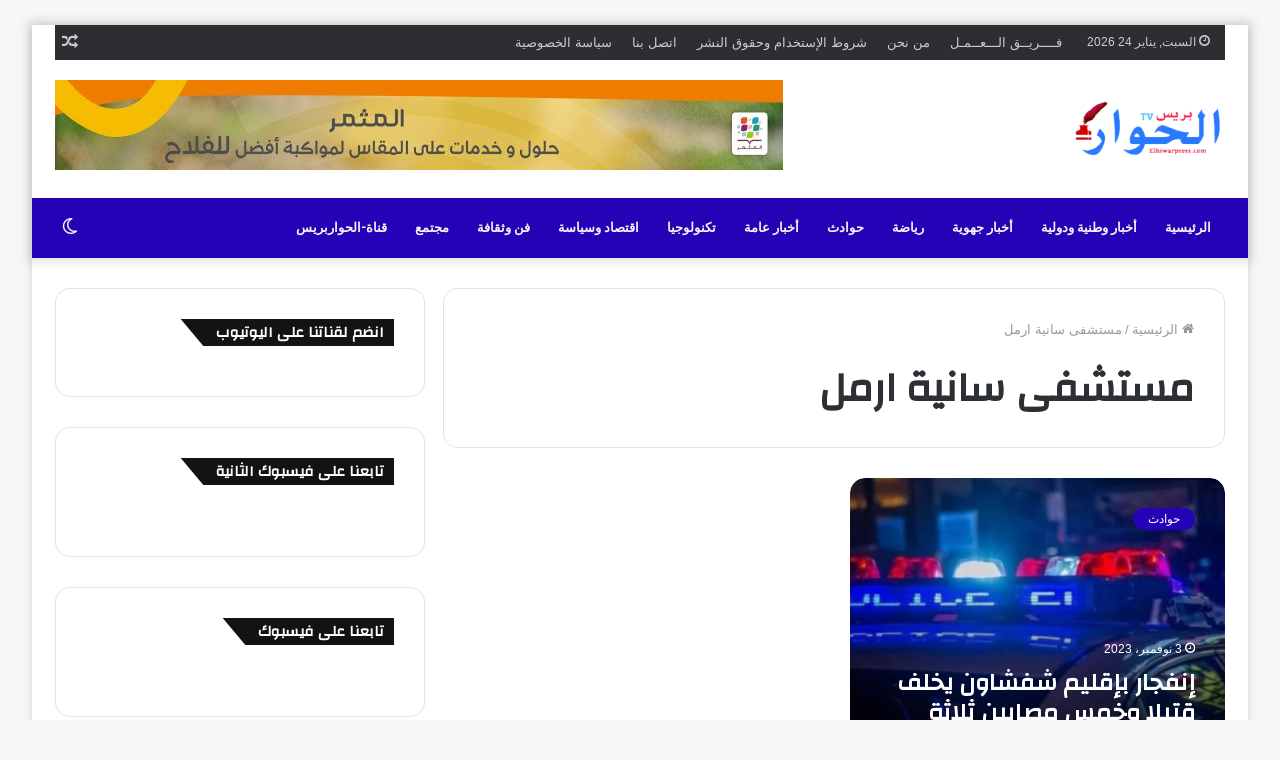

--- FILE ---
content_type: text/html; charset=UTF-8
request_url: https://elhiwarpress.com/tag/%D9%85%D8%B3%D8%AA%D8%B4%D9%81%D9%89-%D8%B3%D8%A7%D9%86%D9%8A%D8%A9-%D8%A7%D8%B1%D9%85%D9%84/
body_size: 28648
content:
<!DOCTYPE html>
<html dir="rtl" lang="ar" class="" data-skin="light">
<head>
	<meta charset="UTF-8" />
	<link rel="profile" href="http://gmpg.org/xfn/11" />
	
<meta http-equiv='x-dns-prefetch-control' content='on'>
<link rel='dns-prefetch' href='//cdnjs.cloudflare.com' />
<link rel='dns-prefetch' href='//ajax.googleapis.com' />
<link rel='dns-prefetch' href='//fonts.googleapis.com' />
<link rel='dns-prefetch' href='//fonts.gstatic.com' />
<link rel='dns-prefetch' href='//s.gravatar.com' />
<link rel='dns-prefetch' href='//www.google-analytics.com' />
<link rel='preload' as='image' href='https://elhiwarpress.com/wp-content/uploads/2022/08/1619106290874-removebg-preview-e1661791788890-removebg-preview.png' type='image/png'>
<link rel='preload' as='font' href='https://elhiwarpress.com/wp-content/themes/jannah/assets/fonts/tielabs-fonticon/tielabs-fonticon.woff' type='font/woff' crossorigin='anonymous' />
<link rel='preload' as='font' href='https://elhiwarpress.com/wp-content/themes/jannah/assets/fonts/fontawesome/fa-solid-900.woff2' type='font/woff2' crossorigin='anonymous' />
<link rel='preload' as='font' href='https://elhiwarpress.com/wp-content/themes/jannah/assets/fonts/fontawesome/fa-brands-400.woff2' type='font/woff2' crossorigin='anonymous' />
<link rel='preload' as='font' href='https://elhiwarpress.com/wp-content/themes/jannah/assets/fonts/fontawesome/fa-regular-400.woff2' type='font/woff2' crossorigin='anonymous' />
<link rel='preload' as='script' href='https://ajax.googleapis.com/ajax/libs/webfont/1/webfont.js'>
<meta name='robots' content='index, follow, max-image-preview:large, max-snippet:-1, max-video-preview:-1' />
		<script type="text/javascript">try{if("undefined"!=typeof localStorage){var tieSkin=localStorage.getItem("tie-skin"),html=document.getElementsByTagName("html")[0].classList,htmlSkin="light";if(html.contains("dark-skin")&&(htmlSkin="dark"),null!=tieSkin&&tieSkin!=htmlSkin){html.add("tie-skin-inverted");var tieSkinInverted=!0}"dark"==tieSkin?html.add("dark-skin"):"light"==tieSkin&&html.remove("dark-skin")}}catch(t){console.log(t)}</script>
		
	<!-- This site is optimized with the Yoast SEO plugin v26.6 - https://yoast.com/wordpress/plugins/seo/ -->
	<title>مستشفى سانية ارمل الأرشيف - الحواربريس</title>
	<link rel="canonical" href="https://elhiwarpress.com/tag/مستشفى-سانية-ارمل/" />
	<meta property="og:locale" content="ar_AR" />
	<meta property="og:type" content="article" />
	<meta property="og:title" content="مستشفى سانية ارمل الأرشيف - الحواربريس" />
	<meta property="og:url" content="https://elhiwarpress.com/tag/مستشفى-سانية-ارمل/" />
	<meta property="og:site_name" content="الحواربريس" />
	<meta property="og:image" content="https://elhiwarpress.com/wp-content/uploads/2024/07/IMG_20220614_170604_936.png" />
	<meta property="og:image:width" content="720" />
	<meta property="og:image:height" content="404" />
	<meta property="og:image:type" content="image/png" />
	<meta name="twitter:card" content="summary_large_image" />
	<meta name="twitter:site" content="@elhiwarpress" />
	<script type="application/ld+json" class="yoast-schema-graph">{"@context":"https://schema.org","@graph":[{"@type":"CollectionPage","@id":"https://elhiwarpress.com/tag/%d9%85%d8%b3%d8%aa%d8%b4%d9%81%d9%89-%d8%b3%d8%a7%d9%86%d9%8a%d8%a9-%d8%a7%d8%b1%d9%85%d9%84/","url":"https://elhiwarpress.com/tag/%d9%85%d8%b3%d8%aa%d8%b4%d9%81%d9%89-%d8%b3%d8%a7%d9%86%d9%8a%d8%a9-%d8%a7%d8%b1%d9%85%d9%84/","name":"مستشفى سانية ارمل الأرشيف - الحواربريس","isPartOf":{"@id":"https://elhiwarpress.com/#website"},"primaryImageOfPage":{"@id":"https://elhiwarpress.com/tag/%d9%85%d8%b3%d8%aa%d8%b4%d9%81%d9%89-%d8%b3%d8%a7%d9%86%d9%8a%d8%a9-%d8%a7%d8%b1%d9%85%d9%84/#primaryimage"},"image":{"@id":"https://elhiwarpress.com/tag/%d9%85%d8%b3%d8%aa%d8%b4%d9%81%d9%89-%d8%b3%d8%a7%d9%86%d9%8a%d8%a9-%d8%a7%d8%b1%d9%85%d9%84/#primaryimage"},"thumbnailUrl":"https://elhiwarpress.com/wp-content/uploads/2023/10/IMG-20231029-WA0006.jpg","breadcrumb":{"@id":"https://elhiwarpress.com/tag/%d9%85%d8%b3%d8%aa%d8%b4%d9%81%d9%89-%d8%b3%d8%a7%d9%86%d9%8a%d8%a9-%d8%a7%d8%b1%d9%85%d9%84/#breadcrumb"},"inLanguage":"ar"},{"@type":"ImageObject","inLanguage":"ar","@id":"https://elhiwarpress.com/tag/%d9%85%d8%b3%d8%aa%d8%b4%d9%81%d9%89-%d8%b3%d8%a7%d9%86%d9%8a%d8%a9-%d8%a7%d8%b1%d9%85%d9%84/#primaryimage","url":"https://elhiwarpress.com/wp-content/uploads/2023/10/IMG-20231029-WA0006.jpg","contentUrl":"https://elhiwarpress.com/wp-content/uploads/2023/10/IMG-20231029-WA0006.jpg","width":840,"height":429},{"@type":"BreadcrumbList","@id":"https://elhiwarpress.com/tag/%d9%85%d8%b3%d8%aa%d8%b4%d9%81%d9%89-%d8%b3%d8%a7%d9%86%d9%8a%d8%a9-%d8%a7%d8%b1%d9%85%d9%84/#breadcrumb","itemListElement":[{"@type":"ListItem","position":1,"name":"الرئيسية","item":"https://elhiwarpress.com/"},{"@type":"ListItem","position":2,"name":"مستشفى سانية ارمل"}]},{"@type":"WebSite","@id":"https://elhiwarpress.com/#website","url":"https://elhiwarpress.com/","name":"الحواربريس","description":"الحواربريس| أبرز الأخبار العالمية والمحلية العاجلة","publisher":{"@id":"https://elhiwarpress.com/#organization"},"alternateName":"الحوار","potentialAction":[{"@type":"SearchAction","target":{"@type":"EntryPoint","urlTemplate":"https://elhiwarpress.com/?s={search_term_string}"},"query-input":{"@type":"PropertyValueSpecification","valueRequired":true,"valueName":"search_term_string"}}],"inLanguage":"ar"},{"@type":"Organization","@id":"https://elhiwarpress.com/#organization","name":"الحوار بريس","url":"https://elhiwarpress.com/","logo":{"@type":"ImageObject","inLanguage":"ar","@id":"https://elhiwarpress.com/#/schema/logo/image/","url":"https://elhiwarpress.com/wp-content/uploads/2024/07/IMG_20220614_170604_936.png","contentUrl":"https://elhiwarpress.com/wp-content/uploads/2024/07/IMG_20220614_170604_936.png","width":720,"height":404,"caption":"الحوار بريس"},"image":{"@id":"https://elhiwarpress.com/#/schema/logo/image/"},"sameAs":["https://www.facebook.com/elhiwarpresslive/","https://x.com/elhiwarpress","https://www.youtube.com/channel/UCzjigC3Rr7Yrh8qDwiLdHhQ","https://www.instagram.com/elhiwarpress.official/","https://x.com/elhiwarpress/","https://www.tiktok.com/@elhiwarpress"]}]}</script>
	<!-- / Yoast SEO plugin. -->


<link rel='dns-prefetch' href='//www.googletagmanager.com' />
<link rel="alternate" type="application/rss+xml" title="الحواربريس &laquo; الخلاصة" href="https://elhiwarpress.com/feed/" />
<link rel="alternate" type="application/rss+xml" title="الحواربريس &laquo; خلاصة التعليقات" href="https://elhiwarpress.com/comments/feed/" />
<link rel="alternate" type="application/rss+xml" title="الحواربريس &laquo; مستشفى سانية ارمل خلاصة الوسوم" href="https://elhiwarpress.com/tag/%d9%85%d8%b3%d8%aa%d8%b4%d9%81%d9%89-%d8%b3%d8%a7%d9%86%d9%8a%d8%a9-%d8%a7%d8%b1%d9%85%d9%84/feed/" />
		<style>
			.lazyload,
			.lazyloading {
				max-width: 100%;
			}
		</style>
		<style id='wp-img-auto-sizes-contain-inline-css' type='text/css'>
img:is([sizes=auto i],[sizes^="auto," i]){contain-intrinsic-size:3000px 1500px}
/*# sourceURL=wp-img-auto-sizes-contain-inline-css */
</style>
<style id='wp-emoji-styles-inline-css' type='text/css'>

	img.wp-smiley, img.emoji {
		display: inline !important;
		border: none !important;
		box-shadow: none !important;
		height: 1em !important;
		width: 1em !important;
		margin: 0 0.07em !important;
		vertical-align: -0.1em !important;
		background: none !important;
		padding: 0 !important;
	}
/*# sourceURL=wp-emoji-styles-inline-css */
</style>
<style id='classic-theme-styles-inline-css' type='text/css'>
/*! This file is auto-generated */
.wp-block-button__link{color:#fff;background-color:#32373c;border-radius:9999px;box-shadow:none;text-decoration:none;padding:calc(.667em + 2px) calc(1.333em + 2px);font-size:1.125em}.wp-block-file__button{background:#32373c;color:#fff;text-decoration:none}
/*# sourceURL=/wp-includes/css/classic-themes.min.css */
</style>
<link rel='stylesheet' id='contact-form-7-css' href='https://elhiwarpress.com/wp-content/plugins/contact-form-7/includes/css/styles.css?ver=6.1.4' type='text/css' media='all' />
<link rel='stylesheet' id='contact-form-7-rtl-css' href='https://elhiwarpress.com/wp-content/plugins/contact-form-7/includes/css/styles-rtl.css?ver=6.1.4' type='text/css' media='all' />
<link rel='stylesheet' id='tie-css-base-css' href='https://elhiwarpress.com/wp-content/themes/jannah/assets/css/base.min.css?ver=5.1.0' type='text/css' media='all' />
<link rel='stylesheet' id='tie-css-styles-css' href='https://elhiwarpress.com/wp-content/themes/jannah/assets/css/style.min.css?ver=5.1.0' type='text/css' media='all' />
<link rel='stylesheet' id='tie-css-widgets-css' href='https://elhiwarpress.com/wp-content/themes/jannah/assets/css/widgets.min.css?ver=5.1.0' type='text/css' media='all' />
<link rel='stylesheet' id='tie-css-helpers-css' href='https://elhiwarpress.com/wp-content/themes/jannah/assets/css/helpers.min.css?ver=5.1.0' type='text/css' media='all' />
<link rel='stylesheet' id='tie-fontawesome5-css' href='https://elhiwarpress.com/wp-content/themes/jannah/assets/css/fontawesome.css?ver=5.1.0' type='text/css' media='all' />
<link rel='stylesheet' id='tie-css-ilightbox-css' href='https://elhiwarpress.com/wp-content/themes/jannah/assets/ilightbox/light-skin/skin.css?ver=5.1.0' type='text/css' media='all' />
<link rel='stylesheet' id='tie-css-shortcodes-css' href='https://elhiwarpress.com/wp-content/themes/jannah/assets/css/plugins/shortcodes.min.css?ver=5.1.0' type='text/css' media='all' />
<link rel='stylesheet' id='taqyeem-styles-css' href='https://elhiwarpress.com/wp-content/themes/jannah/assets/css/plugins/taqyeem.min.css?ver=5.1.0' type='text/css' media='all' />
<link rel='stylesheet' id='tie-css-style-custom-css' href='https://elhiwarpress.com/wp-content/themes/jannah/assets/custom-css/style-custom.css?ver=68355' type='text/css' media='all' />
<style id='tie-css-style-custom-inline-css' type='text/css'>
.brand-title,a:hover,.tie-popup-search-submit,#logo.text-logo a,.theme-header nav .components #search-submit:hover,.theme-header .header-nav .components > li:hover > a,.theme-header .header-nav .components li a:hover,.main-menu ul.cats-vertical li a.is-active,.main-menu ul.cats-vertical li a:hover,.main-nav li.mega-menu .post-meta a:hover,.main-nav li.mega-menu .post-box-title a:hover,.search-in-main-nav.autocomplete-suggestions a:hover,#main-nav .menu ul:not(.cats-horizontal) li:hover > a,#main-nav .menu ul li.current-menu-item:not(.mega-link-column) > a,.top-nav .menu li:hover > a,.top-nav .menu > .tie-current-menu > a,.search-in-top-nav.autocomplete-suggestions .post-title a:hover,div.mag-box .mag-box-options .mag-box-filter-links a.active,.mag-box-filter-links .flexMenu-viewMore:hover > a,.stars-rating-active,body .tabs.tabs .active > a,.video-play-icon,.spinner-circle:after,#go-to-content:hover,.comment-list .comment-author .fn,.commentlist .comment-author .fn,blockquote::before,blockquote cite,blockquote.quote-simple p,.multiple-post-pages a:hover,#story-index li .is-current,.latest-tweets-widget .twitter-icon-wrap span,.wide-slider-nav-wrapper .slide,.wide-next-prev-slider-wrapper .tie-slider-nav li:hover span,.review-final-score h3,#mobile-menu-icon:hover .menu-text,.entry a,.entry .post-bottom-meta a:hover,.comment-list .comment-content a,q a,blockquote a,.widget.tie-weather-widget .icon-basecloud-bg:after,.site-footer a:hover,.site-footer .stars-rating-active,.site-footer .twitter-icon-wrap span,.site-info a:hover{color: #2403b7;}#instagram-link a:hover{color: #2403b7 !important;border-color: #2403b7 !important;}#theme-header #main-nav .spinner-circle:after{color: #f4f4f4;}[type='submit'],.button,.generic-button a,.generic-button button,.theme-header .header-nav .comp-sub-menu a.button.guest-btn:hover,.theme-header .header-nav .comp-sub-menu a.checkout-button,nav.main-nav .menu > li.tie-current-menu > a,nav.main-nav .menu > li:hover > a,.main-menu .mega-links-head:after,.main-nav .mega-menu.mega-cat .cats-horizontal li a.is-active,#mobile-menu-icon:hover .nav-icon,#mobile-menu-icon:hover .nav-icon:before,#mobile-menu-icon:hover .nav-icon:after,.search-in-main-nav.autocomplete-suggestions a.button,.search-in-top-nav.autocomplete-suggestions a.button,.spinner > div,.post-cat,.pages-numbers li.current span,.multiple-post-pages > span,#tie-wrapper .mejs-container .mejs-controls,.mag-box-filter-links a:hover,.slider-arrow-nav a:not(.pagination-disabled):hover,.comment-list .reply a:hover,.commentlist .reply a:hover,#reading-position-indicator,#story-index-icon,.videos-block .playlist-title,.review-percentage .review-item span span,.tie-slick-dots li.slick-active button,.tie-slick-dots li button:hover,.digital-rating-static,.timeline-widget li a:hover .date:before,#wp-calendar #today,.posts-list-counter li:before,.cat-counter a + span,.tie-slider-nav li span:hover,.fullwidth-area .widget_tag_cloud .tagcloud a:hover,.magazine2:not(.block-head-4) .dark-widgetized-area ul.tabs a:hover,.magazine2:not(.block-head-4) .dark-widgetized-area ul.tabs .active a,.magazine1 .dark-widgetized-area ul.tabs a:hover,.magazine1 .dark-widgetized-area ul.tabs .active a,.block-head-4.magazine2 .dark-widgetized-area .tabs.tabs .active a,.block-head-4.magazine2 .dark-widgetized-area .tabs > .active a:before,.block-head-4.magazine2 .dark-widgetized-area .tabs > .active a:after,.demo_store,.demo #logo:after,.demo #sticky-logo:after,.widget.tie-weather-widget,span.video-close-btn:hover,#go-to-top,.latest-tweets-widget .slider-links .button:not(:hover){background-color: #2403b7;color: #FFFFFF;}.tie-weather-widget .widget-title .the-subtitle,.block-head-4.magazine2 #footer .tabs .active a:hover{color: #FFFFFF;}pre,code,.pages-numbers li.current span,.theme-header .header-nav .comp-sub-menu a.button.guest-btn:hover,.multiple-post-pages > span,.post-content-slideshow .tie-slider-nav li span:hover,#tie-body .tie-slider-nav li > span:hover,.slider-arrow-nav a:not(.pagination-disabled):hover,.main-nav .mega-menu.mega-cat .cats-horizontal li a.is-active,.main-nav .mega-menu.mega-cat .cats-horizontal li a:hover,.main-menu .menu > li > .menu-sub-content{border-color: #2403b7;}.main-menu .menu > li.tie-current-menu{border-bottom-color: #2403b7;}.top-nav .menu li.tie-current-menu > a:before,.top-nav .menu li.menu-item-has-children:hover > a:before{border-top-color: #2403b7;}.main-nav .main-menu .menu > li.tie-current-menu > a:before,.main-nav .main-menu .menu > li:hover > a:before{border-top-color: #FFFFFF;}header.main-nav-light .main-nav .menu-item-has-children li:hover > a:before,header.main-nav-light .main-nav .mega-menu li:hover > a:before{border-left-color: #2403b7;}.rtl header.main-nav-light .main-nav .menu-item-has-children li:hover > a:before,.rtl header.main-nav-light .main-nav .mega-menu li:hover > a:before{border-right-color: #2403b7;border-left-color: transparent;}.top-nav ul.menu li .menu-item-has-children:hover > a:before{border-top-color: transparent;border-left-color: #2403b7;}.rtl .top-nav ul.menu li .menu-item-has-children:hover > a:before{border-left-color: transparent;border-right-color: #2403b7;}::-moz-selection{background-color: #2403b7;color: #FFFFFF;}::selection{background-color: #2403b7;color: #FFFFFF;}circle.circle_bar{stroke: #2403b7;}#reading-position-indicator{box-shadow: 0 0 10px rgba( 36,3,183,0.7);}#logo.text-logo a:hover,.entry a:hover,.comment-list .comment-content a:hover,.block-head-4.magazine2 .site-footer .tabs li a:hover,q a:hover,blockquote a:hover{color: #000085;}.button:hover,input[type='submit']:hover,.generic-button a:hover,.generic-button button:hover,a.post-cat:hover,.site-footer .button:hover,.site-footer [type='submit']:hover,.search-in-main-nav.autocomplete-suggestions a.button:hover,.search-in-top-nav.autocomplete-suggestions a.button:hover,.theme-header .header-nav .comp-sub-menu a.checkout-button:hover{background-color: #000085;color: #FFFFFF;}.theme-header .header-nav .comp-sub-menu a.checkout-button:not(:hover),.entry a.button{color: #FFFFFF;}#story-index.is-compact .story-index-content{background-color: #2403b7;}#story-index.is-compact .story-index-content a,#story-index.is-compact .story-index-content .is-current{color: #FFFFFF;}#tie-body .has-block-head-4,#tie-body .mag-box-title h3,#tie-body .comment-reply-title,#tie-body .related.products > h2,#tie-body .up-sells > h2,#tie-body .cross-sells > h2,#tie-body .cart_totals > h2,#tie-body .bbp-form legend,#tie-body .mag-box-title h3 a,#tie-body .section-title-default a,#tie-body #cancel-comment-reply-link {color: #FFFFFF;}#tie-body .has-block-head-4:before,#tie-body .mag-box-title h3:before,#tie-body .comment-reply-title:before,#tie-body .related.products > h2:before,#tie-body .up-sells > h2:before,#tie-body .cross-sells > h2:before,#tie-body .cart_totals > h2:before,#tie-body .bbp-form legend:before {background-color: #2403b7;}#tie-body .block-more-button{color: #2403b7;}#tie-body .block-more-button:hover{color: #000085;}#tie-body .has-block-head-4:after,#tie-body .mag-box-title h3:after,#tie-body .comment-reply-title:after,#tie-body .related.products > h2:after,#tie-body .up-sells > h2:after,#tie-body .cross-sells > h2:after,#tie-body .cart_totals > h2:after,#tie-body .bbp-form legend:after{background-color: #2403b7;}
/*# sourceURL=tie-css-style-custom-inline-css */
</style>
<script type="text/javascript" src="https://elhiwarpress.com/wp-includes/js/jquery/jquery.min.js?ver=3.7.1" id="jquery-core-js"></script>
<script type="text/javascript" src="https://elhiwarpress.com/wp-includes/js/jquery/jquery-migrate.min.js?ver=3.4.1" id="jquery-migrate-js"></script>

<!-- Google tag (gtag.js) snippet added by Site Kit -->
<!-- Google Analytics snippet added by Site Kit -->
<script type="text/javascript" src="https://www.googletagmanager.com/gtag/js?id=G-16G6ZGCJT9" id="google_gtagjs-js" async></script>
<script type="text/javascript" id="google_gtagjs-js-after">
/* <![CDATA[ */
window.dataLayer = window.dataLayer || [];function gtag(){dataLayer.push(arguments);}
gtag("set","linker",{"domains":["elhiwarpress.com"]});
gtag("js", new Date());
gtag("set", "developer_id.dZTNiMT", true);
gtag("config", "G-16G6ZGCJT9");
//# sourceURL=google_gtagjs-js-after
/* ]]> */
</script>
<link rel="https://api.w.org/" href="https://elhiwarpress.com/wp-json/" /><link rel="alternate" title="JSON" type="application/json" href="https://elhiwarpress.com/wp-json/wp/v2/tags/595" /><link rel="EditURI" type="application/rsd+xml" title="RSD" href="https://elhiwarpress.com/xmlrpc.php?rsd" />
<link rel="stylesheet" href="https://elhiwarpress.com/wp-content/themes/jannah/rtl.css" type="text/css" media="screen" /><meta name="generator" content="WordPress 6.9" />
<meta name="generator" content="Site Kit by Google 1.170.0" /><style type="text/css">
.sfs-subscriber-count, .sfs-count, .sfs-count span, .sfs-stats { -webkit-box-sizing: initial; -moz-box-sizing: initial; box-sizing: initial; }
.sfs-subscriber-count { width: 88px; overflow: hidden; height: 26px; color: #424242; font: 9px Verdana, Geneva, sans-serif; letter-spacing: 1px; }
.sfs-count { width: 86px; height: 17px; line-height: 17px; margin: 0 auto; background: #ccc; border: 1px solid #909090; border-top-color: #fff; border-left-color: #fff; }
.sfs-count span { display: inline-block; height: 11px; line-height: 12px; margin: 2px 1px 2px 2px; padding: 0 2px 0 3px; background: #e4e4e4; border: 1px solid #a2a2a2; border-bottom-color: #fff; border-right-color: #fff; }
.sfs-stats { font-size: 6px; line-height: 6px; margin: 1px 0 0 1px; word-spacing: 2px; text-align: center; text-transform: uppercase; }
</style>
<script type='text/javascript'>
/* <![CDATA[ */
var taqyeem = {"ajaxurl":"https://elhiwarpress.com/wp-admin/admin-ajax.php" , "your_rating":"تقييمك:"};
/* ]]> */
</script>

		<script>
			document.documentElement.className = document.documentElement.className.replace('no-js', 'js');
		</script>
				<style>
			.no-js img.lazyload {
				display: none;
			}

			figure.wp-block-image img.lazyloading {
				min-width: 150px;
			}

			.lazyload,
			.lazyloading {
				--smush-placeholder-width: 100px;
				--smush-placeholder-aspect-ratio: 1/1;
				width: var(--smush-image-width, var(--smush-placeholder-width)) !important;
				aspect-ratio: var(--smush-image-aspect-ratio, var(--smush-placeholder-aspect-ratio)) !important;
			}

						.lazyload, .lazyloading {
				opacity: 0;
			}

			.lazyloaded {
				opacity: 1;
				transition: opacity 400ms;
				transition-delay: 0ms;
			}

					</style>
		<meta http-equiv="X-UA-Compatible" content="IE=edge"><script async custom-element="amp-auto-ads"
        src="https://cdn.ampproject.org/v0/amp-auto-ads-0.1.js">
</script>
<meta name="theme-color" content="#2403b7" /><meta name="viewport" content="width=device-width, initial-scale=1.0" /><meta name="google-site-verification" content="SBC7GYAMaDrf2sCUWNKKEWSMVh8ojIR-cn7DRmjHfkU">
<!-- Google AdSense meta tags added by Site Kit -->
<meta name="google-adsense-platform-account" content="ca-host-pub-2644536267352236">
<meta name="google-adsense-platform-domain" content="sitekit.withgoogle.com">
<!-- End Google AdSense meta tags added by Site Kit -->
<link rel="icon" href="https://elhiwarpress.com/wp-content/uploads/2022/07/cropped-Sans-titre-1-32x32.png" sizes="32x32" />
<link rel="icon" href="https://elhiwarpress.com/wp-content/uploads/2022/07/cropped-Sans-titre-1-192x192.png" sizes="192x192" />
<link rel="apple-touch-icon" href="https://elhiwarpress.com/wp-content/uploads/2022/07/cropped-Sans-titre-1-180x180.png" />
<meta name="msapplication-TileImage" content="https://elhiwarpress.com/wp-content/uploads/2022/07/cropped-Sans-titre-1-270x270.png" />
<style id='wp-block-latest-posts-inline-css' type='text/css'>
.wp-block-latest-posts{box-sizing:border-box}.wp-block-latest-posts.alignleft{margin-right:2em}.wp-block-latest-posts.alignright{margin-left:2em}.wp-block-latest-posts.wp-block-latest-posts__list{list-style:none}.wp-block-latest-posts.wp-block-latest-posts__list li{clear:both;overflow-wrap:break-word}.wp-block-latest-posts.is-grid{display:flex;flex-wrap:wrap}.wp-block-latest-posts.is-grid li{margin:0 0 1.25em 1.25em;width:100%}@media (min-width:600px){.wp-block-latest-posts.columns-2 li{width:calc(50% - .625em)}.wp-block-latest-posts.columns-2 li:nth-child(2n){margin-left:0}.wp-block-latest-posts.columns-3 li{width:calc(33.33333% - .83333em)}.wp-block-latest-posts.columns-3 li:nth-child(3n){margin-left:0}.wp-block-latest-posts.columns-4 li{width:calc(25% - .9375em)}.wp-block-latest-posts.columns-4 li:nth-child(4n){margin-left:0}.wp-block-latest-posts.columns-5 li{width:calc(20% - 1em)}.wp-block-latest-posts.columns-5 li:nth-child(5n){margin-left:0}.wp-block-latest-posts.columns-6 li{width:calc(16.66667% - 1.04167em)}.wp-block-latest-posts.columns-6 li:nth-child(6n){margin-left:0}}:root :where(.wp-block-latest-posts.is-grid){padding:0}:root :where(.wp-block-latest-posts.wp-block-latest-posts__list){padding-right:0}.wp-block-latest-posts__post-author,.wp-block-latest-posts__post-date{display:block;font-size:.8125em}.wp-block-latest-posts__post-excerpt,.wp-block-latest-posts__post-full-content{margin-bottom:1em;margin-top:.5em}.wp-block-latest-posts__featured-image a{display:inline-block}.wp-block-latest-posts__featured-image img{height:auto;max-width:100%;width:auto}.wp-block-latest-posts__featured-image.alignleft{float:left;margin-right:1em}.wp-block-latest-posts__featured-image.alignright{float:right;margin-left:1em}.wp-block-latest-posts__featured-image.aligncenter{margin-bottom:1em;text-align:center}
/*# sourceURL=https://elhiwarpress.com/wp-includes/blocks/latest-posts/style.min.css */
</style>
<style id='wp-block-columns-inline-css' type='text/css'>
.wp-block-columns{box-sizing:border-box;display:flex;flex-wrap:wrap!important}@media (min-width:782px){.wp-block-columns{flex-wrap:nowrap!important}}.wp-block-columns{align-items:normal!important}.wp-block-columns.are-vertically-aligned-top{align-items:flex-start}.wp-block-columns.are-vertically-aligned-center{align-items:center}.wp-block-columns.are-vertically-aligned-bottom{align-items:flex-end}@media (max-width:781px){.wp-block-columns:not(.is-not-stacked-on-mobile)>.wp-block-column{flex-basis:100%!important}}@media (min-width:782px){.wp-block-columns:not(.is-not-stacked-on-mobile)>.wp-block-column{flex-basis:0;flex-grow:1}.wp-block-columns:not(.is-not-stacked-on-mobile)>.wp-block-column[style*=flex-basis]{flex-grow:0}}.wp-block-columns.is-not-stacked-on-mobile{flex-wrap:nowrap!important}.wp-block-columns.is-not-stacked-on-mobile>.wp-block-column{flex-basis:0;flex-grow:1}.wp-block-columns.is-not-stacked-on-mobile>.wp-block-column[style*=flex-basis]{flex-grow:0}:where(.wp-block-columns){margin-bottom:1.75em}:where(.wp-block-columns.has-background){padding:1.25em 2.375em}.wp-block-column{flex-grow:1;min-width:0;overflow-wrap:break-word;word-break:break-word}.wp-block-column.is-vertically-aligned-top{align-self:flex-start}.wp-block-column.is-vertically-aligned-center{align-self:center}.wp-block-column.is-vertically-aligned-bottom{align-self:flex-end}.wp-block-column.is-vertically-aligned-stretch{align-self:stretch}.wp-block-column.is-vertically-aligned-bottom,.wp-block-column.is-vertically-aligned-center,.wp-block-column.is-vertically-aligned-top{width:100%}
/*# sourceURL=https://elhiwarpress.com/wp-includes/blocks/columns/style.min.css */
</style>
<style id='wp-block-group-inline-css' type='text/css'>
.wp-block-group{box-sizing:border-box}:where(.wp-block-group.wp-block-group-is-layout-constrained){position:relative}
/*# sourceURL=https://elhiwarpress.com/wp-includes/blocks/group/style.min.css */
</style>
<style id='wp-block-group-theme-inline-css' type='text/css'>
:where(.wp-block-group.has-background){padding:1.25em 2.375em}
/*# sourceURL=https://elhiwarpress.com/wp-includes/blocks/group/theme.min.css */
</style>
<style id='global-styles-inline-css' type='text/css'>
:root{--wp--preset--aspect-ratio--square: 1;--wp--preset--aspect-ratio--4-3: 4/3;--wp--preset--aspect-ratio--3-4: 3/4;--wp--preset--aspect-ratio--3-2: 3/2;--wp--preset--aspect-ratio--2-3: 2/3;--wp--preset--aspect-ratio--16-9: 16/9;--wp--preset--aspect-ratio--9-16: 9/16;--wp--preset--color--black: #000000;--wp--preset--color--cyan-bluish-gray: #abb8c3;--wp--preset--color--white: #ffffff;--wp--preset--color--pale-pink: #f78da7;--wp--preset--color--vivid-red: #cf2e2e;--wp--preset--color--luminous-vivid-orange: #ff6900;--wp--preset--color--luminous-vivid-amber: #fcb900;--wp--preset--color--light-green-cyan: #7bdcb5;--wp--preset--color--vivid-green-cyan: #00d084;--wp--preset--color--pale-cyan-blue: #8ed1fc;--wp--preset--color--vivid-cyan-blue: #0693e3;--wp--preset--color--vivid-purple: #9b51e0;--wp--preset--gradient--vivid-cyan-blue-to-vivid-purple: linear-gradient(135deg,rgb(6,147,227) 0%,rgb(155,81,224) 100%);--wp--preset--gradient--light-green-cyan-to-vivid-green-cyan: linear-gradient(135deg,rgb(122,220,180) 0%,rgb(0,208,130) 100%);--wp--preset--gradient--luminous-vivid-amber-to-luminous-vivid-orange: linear-gradient(135deg,rgb(252,185,0) 0%,rgb(255,105,0) 100%);--wp--preset--gradient--luminous-vivid-orange-to-vivid-red: linear-gradient(135deg,rgb(255,105,0) 0%,rgb(207,46,46) 100%);--wp--preset--gradient--very-light-gray-to-cyan-bluish-gray: linear-gradient(135deg,rgb(238,238,238) 0%,rgb(169,184,195) 100%);--wp--preset--gradient--cool-to-warm-spectrum: linear-gradient(135deg,rgb(74,234,220) 0%,rgb(151,120,209) 20%,rgb(207,42,186) 40%,rgb(238,44,130) 60%,rgb(251,105,98) 80%,rgb(254,248,76) 100%);--wp--preset--gradient--blush-light-purple: linear-gradient(135deg,rgb(255,206,236) 0%,rgb(152,150,240) 100%);--wp--preset--gradient--blush-bordeaux: linear-gradient(135deg,rgb(254,205,165) 0%,rgb(254,45,45) 50%,rgb(107,0,62) 100%);--wp--preset--gradient--luminous-dusk: linear-gradient(135deg,rgb(255,203,112) 0%,rgb(199,81,192) 50%,rgb(65,88,208) 100%);--wp--preset--gradient--pale-ocean: linear-gradient(135deg,rgb(255,245,203) 0%,rgb(182,227,212) 50%,rgb(51,167,181) 100%);--wp--preset--gradient--electric-grass: linear-gradient(135deg,rgb(202,248,128) 0%,rgb(113,206,126) 100%);--wp--preset--gradient--midnight: linear-gradient(135deg,rgb(2,3,129) 0%,rgb(40,116,252) 100%);--wp--preset--font-size--small: 13px;--wp--preset--font-size--medium: 20px;--wp--preset--font-size--large: 36px;--wp--preset--font-size--x-large: 42px;--wp--preset--spacing--20: 0.44rem;--wp--preset--spacing--30: 0.67rem;--wp--preset--spacing--40: 1rem;--wp--preset--spacing--50: 1.5rem;--wp--preset--spacing--60: 2.25rem;--wp--preset--spacing--70: 3.38rem;--wp--preset--spacing--80: 5.06rem;--wp--preset--shadow--natural: 6px 6px 9px rgba(0, 0, 0, 0.2);--wp--preset--shadow--deep: 12px 12px 50px rgba(0, 0, 0, 0.4);--wp--preset--shadow--sharp: 6px 6px 0px rgba(0, 0, 0, 0.2);--wp--preset--shadow--outlined: 6px 6px 0px -3px rgb(255, 255, 255), 6px 6px rgb(0, 0, 0);--wp--preset--shadow--crisp: 6px 6px 0px rgb(0, 0, 0);}:where(.is-layout-flex){gap: 0.5em;}:where(.is-layout-grid){gap: 0.5em;}body .is-layout-flex{display: flex;}.is-layout-flex{flex-wrap: wrap;align-items: center;}.is-layout-flex > :is(*, div){margin: 0;}body .is-layout-grid{display: grid;}.is-layout-grid > :is(*, div){margin: 0;}:where(.wp-block-columns.is-layout-flex){gap: 2em;}:where(.wp-block-columns.is-layout-grid){gap: 2em;}:where(.wp-block-post-template.is-layout-flex){gap: 1.25em;}:where(.wp-block-post-template.is-layout-grid){gap: 1.25em;}.has-black-color{color: var(--wp--preset--color--black) !important;}.has-cyan-bluish-gray-color{color: var(--wp--preset--color--cyan-bluish-gray) !important;}.has-white-color{color: var(--wp--preset--color--white) !important;}.has-pale-pink-color{color: var(--wp--preset--color--pale-pink) !important;}.has-vivid-red-color{color: var(--wp--preset--color--vivid-red) !important;}.has-luminous-vivid-orange-color{color: var(--wp--preset--color--luminous-vivid-orange) !important;}.has-luminous-vivid-amber-color{color: var(--wp--preset--color--luminous-vivid-amber) !important;}.has-light-green-cyan-color{color: var(--wp--preset--color--light-green-cyan) !important;}.has-vivid-green-cyan-color{color: var(--wp--preset--color--vivid-green-cyan) !important;}.has-pale-cyan-blue-color{color: var(--wp--preset--color--pale-cyan-blue) !important;}.has-vivid-cyan-blue-color{color: var(--wp--preset--color--vivid-cyan-blue) !important;}.has-vivid-purple-color{color: var(--wp--preset--color--vivid-purple) !important;}.has-black-background-color{background-color: var(--wp--preset--color--black) !important;}.has-cyan-bluish-gray-background-color{background-color: var(--wp--preset--color--cyan-bluish-gray) !important;}.has-white-background-color{background-color: var(--wp--preset--color--white) !important;}.has-pale-pink-background-color{background-color: var(--wp--preset--color--pale-pink) !important;}.has-vivid-red-background-color{background-color: var(--wp--preset--color--vivid-red) !important;}.has-luminous-vivid-orange-background-color{background-color: var(--wp--preset--color--luminous-vivid-orange) !important;}.has-luminous-vivid-amber-background-color{background-color: var(--wp--preset--color--luminous-vivid-amber) !important;}.has-light-green-cyan-background-color{background-color: var(--wp--preset--color--light-green-cyan) !important;}.has-vivid-green-cyan-background-color{background-color: var(--wp--preset--color--vivid-green-cyan) !important;}.has-pale-cyan-blue-background-color{background-color: var(--wp--preset--color--pale-cyan-blue) !important;}.has-vivid-cyan-blue-background-color{background-color: var(--wp--preset--color--vivid-cyan-blue) !important;}.has-vivid-purple-background-color{background-color: var(--wp--preset--color--vivid-purple) !important;}.has-black-border-color{border-color: var(--wp--preset--color--black) !important;}.has-cyan-bluish-gray-border-color{border-color: var(--wp--preset--color--cyan-bluish-gray) !important;}.has-white-border-color{border-color: var(--wp--preset--color--white) !important;}.has-pale-pink-border-color{border-color: var(--wp--preset--color--pale-pink) !important;}.has-vivid-red-border-color{border-color: var(--wp--preset--color--vivid-red) !important;}.has-luminous-vivid-orange-border-color{border-color: var(--wp--preset--color--luminous-vivid-orange) !important;}.has-luminous-vivid-amber-border-color{border-color: var(--wp--preset--color--luminous-vivid-amber) !important;}.has-light-green-cyan-border-color{border-color: var(--wp--preset--color--light-green-cyan) !important;}.has-vivid-green-cyan-border-color{border-color: var(--wp--preset--color--vivid-green-cyan) !important;}.has-pale-cyan-blue-border-color{border-color: var(--wp--preset--color--pale-cyan-blue) !important;}.has-vivid-cyan-blue-border-color{border-color: var(--wp--preset--color--vivid-cyan-blue) !important;}.has-vivid-purple-border-color{border-color: var(--wp--preset--color--vivid-purple) !important;}.has-vivid-cyan-blue-to-vivid-purple-gradient-background{background: var(--wp--preset--gradient--vivid-cyan-blue-to-vivid-purple) !important;}.has-light-green-cyan-to-vivid-green-cyan-gradient-background{background: var(--wp--preset--gradient--light-green-cyan-to-vivid-green-cyan) !important;}.has-luminous-vivid-amber-to-luminous-vivid-orange-gradient-background{background: var(--wp--preset--gradient--luminous-vivid-amber-to-luminous-vivid-orange) !important;}.has-luminous-vivid-orange-to-vivid-red-gradient-background{background: var(--wp--preset--gradient--luminous-vivid-orange-to-vivid-red) !important;}.has-very-light-gray-to-cyan-bluish-gray-gradient-background{background: var(--wp--preset--gradient--very-light-gray-to-cyan-bluish-gray) !important;}.has-cool-to-warm-spectrum-gradient-background{background: var(--wp--preset--gradient--cool-to-warm-spectrum) !important;}.has-blush-light-purple-gradient-background{background: var(--wp--preset--gradient--blush-light-purple) !important;}.has-blush-bordeaux-gradient-background{background: var(--wp--preset--gradient--blush-bordeaux) !important;}.has-luminous-dusk-gradient-background{background: var(--wp--preset--gradient--luminous-dusk) !important;}.has-pale-ocean-gradient-background{background: var(--wp--preset--gradient--pale-ocean) !important;}.has-electric-grass-gradient-background{background: var(--wp--preset--gradient--electric-grass) !important;}.has-midnight-gradient-background{background: var(--wp--preset--gradient--midnight) !important;}.has-small-font-size{font-size: var(--wp--preset--font-size--small) !important;}.has-medium-font-size{font-size: var(--wp--preset--font-size--medium) !important;}.has-large-font-size{font-size: var(--wp--preset--font-size--large) !important;}.has-x-large-font-size{font-size: var(--wp--preset--font-size--x-large) !important;}
:where(.wp-block-columns.is-layout-flex){gap: 2em;}:where(.wp-block-columns.is-layout-grid){gap: 2em;}
/*# sourceURL=global-styles-inline-css */
</style>
<style id='core-block-supports-inline-css' type='text/css'>
.wp-container-core-columns-is-layout-9d6595d7{flex-wrap:nowrap;}
/*# sourceURL=core-block-supports-inline-css */
</style>
</head>
	<script async src="https://pagead2.googlesyndication.com/pagead/js/adsbygoogle.js?client=ca-pub-7859584623648053"
     crossorigin="anonymous"></script>
	
	
<meta property="fb:pages" content="105091547803263" />
	
<meta name="p:domain_verify" content="eb2d8c796b78edaaa6d10424f5453fd9"/>	
	
	<!-- Google Analytics -->
<script>
(function(i,s,o,g,r,a,m){i['GoogleAnalyticsObject']=r;i[r]=i[r]||function(){
(i[r].q=i[r].q||[]).push(arguments)},i[r].l=1*new Date();a=s.createElement(o),
m=s.getElementsByTagName(o)[0];a.async=1;a.src=g;m.parentNode.insertBefore(a,m)
})(window,document,'script','https://www.google-analytics.com/analytics.js','ga');

ga('create', 'UA-XXXXX-Y', 'auto');
ga('send', 'pageview');
</script>
<!-- End Google Analytics -->
	
<body id="tie-body" class="rtl archive tag tag-595 wp-theme-jannah tie-no-js boxed-layout framed-layout wrapper-has-shadow block-head-4 block-head-6 magazine3 magazine1 is-thumb-overlay-disabled is-desktop is-header-layout-3 has-header-ad has-header-below-ad sidebar-left has-sidebar hide_share_post_top hide_share_post_bottom">

<amp-auto-ads type="adsense"
        data-ad-client="ca-pub-7859584623648053">
</amp-auto-ads>

<div class="background-overlay">

	<div id="tie-container" class="site tie-container">

		
		<div id="tie-wrapper">

			
<header id="theme-header" class="theme-header header-layout-3 main-nav-light main-nav-default-light main-nav-below has-stream-item top-nav-active top-nav-dark top-nav-default-dark top-nav-boxed top-nav-above has-shadow has-normal-width-logo mobile-header-default">
	
<nav id="top-nav"  class="has-date-menu-components top-nav header-nav" aria-label="الشريط العلوي">
	<div class="container">
		<div class="topbar-wrapper">

			
					<div class="topbar-today-date tie-icon">
						السبت, يناير 24 2026					</div>
					
			<div class="tie-alignleft">
				<div class="top-menu header-menu"><ul id="menu-%d8%a7%d9%84%d9%82%d8%a7%d8%a6%d9%85%d8%a9-%d8%a7%d9%84%d8%b9%d9%84%d9%88%d9%8a%d8%a9" class="menu"><li id="menu-item-13764" class="menu-item menu-item-type-post_type menu-item-object-page menu-item-13764"><a href="https://elhiwarpress.com/%d9%81%d9%80%d9%80%d9%80%d9%80%d8%b1%d9%8a%d9%80%d9%80%d9%82-%d8%a7%d9%84%d9%80%d9%80%d9%80%d8%b9%d9%80%d9%80%d9%85%d9%80%d9%84/">فــــريــق الـــعــمـل</a></li>
<li id="menu-item-13765" class="menu-item menu-item-type-post_type menu-item-object-page menu-item-13765"><a href="https://elhiwarpress.com/%d9%85%d9%86-%d9%86%d8%ad%d9%86/">من نحن</a></li>
<li id="menu-item-13766" class="menu-item menu-item-type-post_type menu-item-object-page menu-item-13766"><a href="https://elhiwarpress.com/%d8%b7%d8%a7%d9%82%d9%85-%d8%a7%d9%84%d8%ac%d8%b1%d9%8a%d8%af%d8%a9/">شروط الإستخدام وحقوق النشر</a></li>
<li id="menu-item-13767" class="menu-item menu-item-type-post_type menu-item-object-page menu-item-13767"><a href="https://elhiwarpress.com/%d8%a7%d8%aa%d8%b5%d9%84-%d8%a8%d9%86%d8%a7/">اتصل بنا</a></li>
<li id="menu-item-13768" class="menu-item menu-item-type-post_type menu-item-object-page menu-item-13768"><a href="https://elhiwarpress.com/%d8%b3%d9%8a%d8%a7%d8%b3%d8%a9-%d8%a7%d9%84%d8%ae%d8%b5%d9%88%d8%b5%d9%8a%d8%a9/">سياسة الخصوصية</a></li>
</ul></div>			</div><!-- .tie-alignleft /-->

			<div class="tie-alignright">
				<ul class="components">	<li class="random-post-icon menu-item custom-menu-link">
		<a href="/tag/%D9%85%D8%B3%D8%AA%D8%B4%D9%81%D9%89-%D8%B3%D8%A7%D9%86%D9%8A%D8%A9-%D8%A7%D8%B1%D9%85%D9%84/?random-post=1" class="random-post" title="مقال عشوائي" rel="nofollow">
			<span class="tie-icon-random" aria-hidden="true"></span>
			<span class="screen-reader-text">مقال عشوائي</span>
		</a>
	</li>
	</ul><!-- Components -->			</div><!-- .tie-alignright /-->

		</div><!-- .topbar-wrapper /-->
	</div><!-- .container /-->
</nav><!-- #top-nav /-->

<div class="container header-container">
	<div class="tie-row logo-row">

		
		<div class="logo-wrapper">
			<div class="tie-col-md-4 logo-container clearfix">
				<div id="mobile-header-components-area_1" class="mobile-header-components"><ul class="components"><li class="mobile-component_menu custom-menu-link"><a href="#" id="mobile-menu-icon" class=""><span class="tie-mobile-menu-icon tie-icon-grid-4"></span><span class="screen-reader-text">القائمة</span></a></li></ul></div>
		<div id="logo" class="image-logo" >

			
			<a title="الحواربريس" href="https://elhiwarpress.com">
				
				<picture class="tie-logo-default tie-logo-picture">
					<source class="tie-logo-source-default tie-logo-source" data-srcset="https://elhiwarpress.com/wp-content/uploads/2022/08/1619106290874-removebg-preview-e1661791788890-removebg-preview.png">
					<img class="tie-logo-img-default tie-logo-img lazyload" data-src="https://elhiwarpress.com/wp-content/uploads/2022/08/1619106290874-removebg-preview-e1661791788890-removebg-preview.png" alt="الحواربريس" width="160" height="58" style="--smush-placeholder-width: 160px; --smush-placeholder-aspect-ratio: 160/58;max-height:58px !important; width: auto;" src="[data-uri]" />
				</picture>
						</a>

			
		</div><!-- #logo /-->

		<div id="mobile-header-components-area_2" class="mobile-header-components"><ul class="components"><li class="mobile-component_search custom-menu-link">
				<a href="#" class="tie-search-trigger-mobile">
					<span class="tie-icon-search tie-search-icon" aria-hidden="true"></span>
					<span class="screen-reader-text">بحث عن</span>
				</a>
			</li></ul></div>			</div><!-- .tie-col /-->
		</div><!-- .logo-wrapper /-->

		<div class="tie-col-md-8 stream-item stream-item-top-wrapper"><div class="stream-item-top">
					<a href="https://www.sidattes.ma/fr/" title=""  >
						<img data-src="https://elhiwarpress.com/wp-content/uploads/2025/12/aze.jpg" alt="" width="728" height="91" src="[data-uri]" class="lazyload" style="--smush-placeholder-width: 728px; --smush-placeholder-aspect-ratio: 728/91;" />
					</a>
				</div></div><!-- .tie-col /-->
	</div><!-- .tie-row /-->
</div><!-- .container /-->

<div class="main-nav-wrapper">
	<nav id="main-nav"  class="main-nav header-nav"  aria-label="القائمة الرئيسية">
		<div class="container">

			<div class="main-menu-wrapper">

				
				<div id="menu-components-wrap">

					
					<div class="main-menu main-menu-wrap tie-alignleft">
						<div id="main-nav-menu" class="main-menu header-menu"><ul id="menu-%d8%a7%d9%84%d8%b1%d8%a6%d9%8a%d8%b3%d9%8a%d8%a9" class="menu" role="menubar"><li id="menu-item-2005" class="menu-item menu-item-type-custom menu-item-object-custom menu-item-home menu-item-2005"><a href="https://elhiwarpress.com">الرئيسية</a></li>
<li id="menu-item-1236" class="menu-item menu-item-type-taxonomy menu-item-object-category menu-item-1236"><a href="https://elhiwarpress.com/category/%d8%a3%d8%ae%d8%a8%d8%a7%d8%b1-%d9%88%d8%b7%d9%86%d9%8a%d8%a9-%d9%88%d8%af%d9%88%d9%84%d9%8a%d8%a9/">أخبار وطنية ودولية</a></li>
<li id="menu-item-1235" class="menu-item menu-item-type-taxonomy menu-item-object-category menu-item-1235"><a href="https://elhiwarpress.com/category/%d8%a3%d8%ae%d8%a8%d8%a7%d8%b1-%d8%ac%d9%87%d9%88%d9%8a%d8%a9/">أخبار جهوية</a></li>
<li id="menu-item-1241" class="menu-item menu-item-type-taxonomy menu-item-object-category menu-item-1241"><a href="https://elhiwarpress.com/category/%d8%b1%d9%8a%d8%a7%d8%b6%d8%a9/">رياضة</a></li>
<li id="menu-item-1240" class="menu-item menu-item-type-taxonomy menu-item-object-category menu-item-1240"><a href="https://elhiwarpress.com/category/%d8%ad%d9%88%d8%a7%d8%af%d8%ab/">حوادث</a></li>
<li id="menu-item-4310" class="menu-item menu-item-type-taxonomy menu-item-object-category menu-item-4310"><a href="https://elhiwarpress.com/category/%d8%a3%d8%ae%d8%a8%d8%a7%d8%b1-%d8%b9%d8%a7%d9%85%d8%a9/">أخبار عامة</a></li>
<li id="menu-item-1239" class="menu-item menu-item-type-taxonomy menu-item-object-category menu-item-1239"><a href="https://elhiwarpress.com/category/%d8%aa%d9%83%d9%86%d9%88%d9%84%d9%88%d8%ac%d9%8a%d8%a7/">تكنولوجيا</a></li>
<li id="menu-item-1237" class="menu-item menu-item-type-taxonomy menu-item-object-category menu-item-1237"><a href="https://elhiwarpress.com/category/%d8%a7%d9%82%d8%aa%d8%b5%d8%a7%d8%af-%d9%88%d8%b3%d9%8a%d8%a7%d8%b3%d8%a9/">اقتصاد وسياسة</a></li>
<li id="menu-item-1242" class="menu-item menu-item-type-taxonomy menu-item-object-category menu-item-1242"><a href="https://elhiwarpress.com/category/%d9%81%d9%86-%d9%88%d8%ab%d9%82%d8%a7%d9%81%d9%8a%d8%a9/">فن وثقافة</a></li>
<li id="menu-item-2007" class="menu-item menu-item-type-taxonomy menu-item-object-category menu-item-2007"><a href="https://elhiwarpress.com/category/%d9%85%d8%ac%d8%aa%d9%85%d8%b9/">مجتمع</a></li>
<li id="menu-item-10916" class="menu-item menu-item-type-taxonomy menu-item-object-category menu-item-10916"><a href="https://elhiwarpress.com/category/%d8%a7%d9%84%d8%ad%d9%88%d8%a7%d8%b1%d8%a8%d8%b1%d9%8a%d8%b3/">قناة-الحواربريس</a></li>
</ul></div>					</div><!-- .main-menu.tie-alignleft /-->

					<ul class="components">	<li class="skin-icon menu-item custom-menu-link">
		<a href="#" class="change-skin" title="الوضع المظلم">
			<span class="tie-icon-moon change-skin-icon" aria-hidden="true"></span>
			<span class="screen-reader-text">الوضع المظلم</span>
		</a>
	</li>
	</ul><!-- Components -->
				</div><!-- #menu-components-wrap /-->
			</div><!-- .main-menu-wrapper /-->
		</div><!-- .container /-->
	</nav><!-- #main-nav /-->
</div><!-- .main-nav-wrapper /-->

</header>

		<script type="text/javascript">
			try{if("undefined"!=typeof localStorage){var header,mnIsDark=!1,tnIsDark=!1;(header=document.getElementById("theme-header"))&&((header=header.classList).contains("main-nav-default-dark")&&(mnIsDark=!0),header.contains("top-nav-default-dark")&&(tnIsDark=!0),"dark"==tieSkin?(header.add("main-nav-dark","top-nav-dark"),header.remove("main-nav-light","top-nav-light")):"light"==tieSkin&&(mnIsDark||(header.remove("main-nav-dark"),header.add("main-nav-light")),tnIsDark||(header.remove("top-nav-dark"),header.add("top-nav-light"))))}}catch(a){console.log(a)}
		</script>
		<div class="stream-item stream-item-below-header"></div><div id="content" class="site-content container"><div id="main-content-row" class="tie-row main-content-row">
	<div class="main-content tie-col-md-8 tie-col-xs-12" role="main">

		

			<header class="entry-header-outer container-wrapper">
				<nav id="breadcrumb"><a href="https://elhiwarpress.com/"><span class="tie-icon-home" aria-hidden="true"></span> الرئيسية</a><em class="delimiter">/</em><span class="current">مستشفى سانية ارمل</span></nav><script type="application/ld+json">{"@context":"http:\/\/schema.org","@type":"BreadcrumbList","@id":"#Breadcrumb","itemListElement":[{"@type":"ListItem","position":1,"item":{"name":"\u0627\u0644\u0631\u0626\u064a\u0633\u064a\u0629","@id":"https:\/\/elhiwarpress.com\/"}}]}</script><h1 class="page-title">مستشفى سانية ارمل</h1>			</header><!-- .entry-header-outer /-->

			<div id="media-page-layout" class="masonry-grid-wrapper media-page-layout masonry-with-spaces"><div class="loader-overlay"><div class="spinner-circle"></div></div>
		<div id="masonry-grid" data-layout="overlay" data-settings="{'uncropped_image':'jannah-image-post','category_meta':true,'post_meta':true,'excerpt':'true','excerpt_length':'20','read_more':'true','read_more_text':false,'media_overlay':true,'title_length':0,'is_full':false,'is_category':false}">
<div class="container-wrapper post-element tie-standard">
	<div style="background-image:inherit" class="slide lazyload" data-bg-image="url(https://elhiwarpress.com/wp-content/uploads/2023/10/IMG-20231029-WA0006-780x470.jpg)">
		<a href="https://elhiwarpress.com/%d8%a5%d9%86%d9%81%d8%ac%d8%a7%d8%b1-%d8%a8%d8%a5%d9%82%d9%84%d9%8a%d9%85-%d8%b4%d9%81%d8%b4%d8%a7%d9%88%d9%86-%d9%8a%d8%ae%d9%84%d9%81-%d9%82%d8%aa%d9%8a%d9%84%d8%a7-%d9%88%d8%ae%d9%85%d8%b3-%d9%85/" class="all-over-thumb-link"><span class="screen-reader-text">إنفجار بإقليم شفشاون يخلف قتيلا وخمس مصابين ثلاثة منهم إصابتهم حرجة.</span></a>

		<div class="thumb-overlay">

			<a class="post-cat tie-cat-128" href="https://elhiwarpress.com/category/%d8%ad%d9%88%d8%a7%d8%af%d8%ab/">حوادث</a>
			<div class="thumb-content">

				<div class="thumb-meta"><div class="post-meta clearfix"><span class="date meta-item tie-icon">3 نوفمبر، 2023</span></div><!-- .post-meta --></div>
				<h2 class="thumb-title"><a href="https://elhiwarpress.com/%d8%a5%d9%86%d9%81%d8%ac%d8%a7%d8%b1-%d8%a8%d8%a5%d9%82%d9%84%d9%8a%d9%85-%d8%b4%d9%81%d8%b4%d8%a7%d9%88%d9%86-%d9%8a%d8%ae%d9%84%d9%81-%d9%82%d8%aa%d9%8a%d9%84%d8%a7-%d9%88%d8%ae%d9%85%d8%b3-%d9%85/">إنفجار بإقليم شفشاون يخلف قتيلا وخمس مصابين ثلاثة منهم إصابتهم حرجة.</a></h2>

									<div class="thumb-desc">
						لقي شخص مصرعه واصيب 5 اخرين ثلاثة منهم وصفت حالتهم بالخطيرة مساء أمس الخميس 02 نونبر 2023 باحدى الدواوير بجبال&hellip;					</div><!-- .thumb-desc -->
				
			</div> <!-- .thumb-content /-->
		</div><!-- .thumb-overlay /-->
	</div><!-- .slide /-->
</div><!-- .container-wrapper /-->

				<div class="grid-sizer"></div>
				<div class="gutter-sizer"></div>
			</div><!-- #masonry-grid /-->
		</div><!-- .masonry-grid-wrapper /-->
	
	</div><!-- .main-content /-->


	<aside class="sidebar tie-col-md-4 tie-col-xs-12 normal-side" aria-label="القائمة الجانبية الرئيسية">
		<div class="theiaStickySidebar">
			<div id="youtube-widget-5" class="container-wrapper widget widget_youtube-widget"><div class="widget-title the-global-title has-block-head-4"><div class="the-subtitle">انضم لقناتنا على اليوتيوب</div></div>
					<div class="youtube-box tie-ignore-fitvid">
						<div class="g-ytsubscribe" data-channelid="UCzjigC3Rr7Yrh8qDwiLdHhQ" data-layout="full" data-count="default"></div>
					</div>
				<div class="clearfix"></div></div><!-- .widget /--><div id="facebook-widget-5" class="container-wrapper widget facebook-widget"><div class="widget-title the-global-title has-block-head-4"><div class="the-subtitle">تابعنا على فيسبوك الثانية</div></div>					<div id="fb-root"></div>


					<script data-cfasync="false">(function(d, s, id){
					  var js, fjs = d.getElementsByTagName(s)[0];
					  if (d.getElementById(id)) return;
					  js = d.createElement(s); js.id = id;
					  js.src = "//connect.facebook.net/ar/sdk.js#xfbml=1&version=v3.2";
					  fjs.parentNode.insertBefore(js, fjs);
					}(document, 'script', 'facebook-jssdk'));</script>
					<div class="fb-page" data-href="http://www.facebook.com/Chouaibaouane.officiel/" data-hide-cover="false" data-show-facepile="false" data-show-posts="false" data-adapt-container-width="true">
						<div class="fb-xfbml-parse-ignore"><a href="http://www.facebook.com/Chouaibaouane.officiel/">تابعنا على فيسبوك</a></div>
					</div>

				<div class="clearfix"></div></div><!-- .widget /--><div id="facebook-widget-7" class="container-wrapper widget facebook-widget"><div class="widget-title the-global-title has-block-head-4"><div class="the-subtitle">تابعنا على فيسبوك</div></div>					<div id="fb-root"></div>


					<script data-cfasync="false">(function(d, s, id){
					  var js, fjs = d.getElementsByTagName(s)[0];
					  if (d.getElementById(id)) return;
					  js = d.createElement(s); js.id = id;
					  js.src = "//connect.facebook.net/ar/sdk.js#xfbml=1&version=v3.2";
					  fjs.parentNode.insertBefore(js, fjs);
					}(document, 'script', 'facebook-jssdk'));</script>
					<div class="fb-page" data-href="http://www.facebook.com/elhiwarpresslive" data-hide-cover="false" data-show-facepile="false" data-show-posts="false" data-adapt-container-width="true">
						<div class="fb-xfbml-parse-ignore"><a href="http://www.facebook.com/elhiwarpresslive">تابعنا على فيسبوك</a></div>
					</div>

				<div class="clearfix"></div></div><!-- .widget /--><div id="block-34" class="container-wrapper widget widget_block">
<div class="wp-block-columns is-layout-flex wp-container-core-columns-is-layout-9d6595d7 wp-block-columns-is-layout-flex">
<div class="wp-block-column is-vertically-aligned-top is-layout-flow wp-block-column-is-layout-flow" style="flex-basis:100%"><div class="wp-widget-group__inner-blocks">
<div class="wp-block-group"><div class="wp-block-group__inner-container is-layout-flow wp-block-group-is-layout-flow">
			<div class="container-wrapper tabs-container-wrapper tabs-container-3">
				<div class="widget tabs-widget">
					<div class="widget-container">
						<div class="tabs-widget">
							<div class="tabs-wrapper">

								<ul class="tabs">
									<li><a href="#widget_tabs--popular">الأشهر</a></li><li><a href="#widget_tabs--recent">الأخيرة</a></li>								</ul><!-- ul.tabs-menu /-->

								
											<div id="widget_tabs--popular" class="tab-content tab-content-popular">
												<ul class="tab-content-elements">
													
<li class="widget-single-post-item widget-post-list tie-standard">

			<div class="post-widget-thumbnail">

			
			<a aria-label="مؤسسات التفتح الفني والأدبي بالمغرب مدعوة إلى التفاعل مع مهام مفتشي المكتبات المدرسية" href="https://elhiwarpress.com/%d9%85%d8%a4%d8%b3%d8%b3%d8%a7%d8%aa-%d8%a7%d9%84%d8%aa%d9%81%d8%aa%d8%ad-%d8%a7%d9%84%d9%81%d9%86%d9%8a/" class="post-thumb"><img decoding="async" width="220" height="150" data-src="https://elhiwarpress.com/wp-content/uploads/2022/06/IMG-20220618-WA0021-220x150.jpg" class="attachment-jannah-image-small size-jannah-image-small tie-small-image wp-post-image lazyload" alt="" src="[data-uri]" style="--smush-placeholder-width: 220px; --smush-placeholder-aspect-ratio: 220/150;" /></a>		</div><!-- post-alignleft /-->
	
	<div class="post-widget-body ">
		<h3 class="post-title"><a href="https://elhiwarpress.com/%d9%85%d8%a4%d8%b3%d8%b3%d8%a7%d8%aa-%d8%a7%d9%84%d8%aa%d9%81%d8%aa%d8%ad-%d8%a7%d9%84%d9%81%d9%86%d9%8a/">مؤسسات التفتح الفني والأدبي بالمغرب مدعوة إلى التفاعل مع مهام مفتشي المكتبات المدرسية</a></h3>

		<div class="post-meta">
			<span class="date meta-item tie-icon">18 يونيو، 2022</span>		</div>
	</div>
</li>

<li class="widget-single-post-item widget-post-list tie-standard">

			<div class="post-widget-thumbnail">

			
			<a aria-label="أمواج البحر تلقي شحنة ضخمة من المخدرات على شاطئ بدوار أيت الرخى جماعة سيدي علي." href="https://elhiwarpress.com/%d8%a3%d9%85%d9%88%d8%a7%d8%ac-%d8%a7%d9%84%d8%a8%d8%ad%d8%b1-%d8%aa%d9%84%d9%82%d9%8a-%d8%b4%d8%ad%d9%86%d8%a9-%d8%b6%d8%ae%d9%85%d8%a9-%d9%85%d9%86-%d8%a7%d9%84%d9%85%d8%ae%d8%af%d8%b1%d8%a7%d8%aa/" class="post-thumb"><img decoding="async" width="220" height="150" data-src="https://elhiwarpress.com/wp-content/uploads/2022/11/IMG-20221101-WA0038-220x150.jpg" class="attachment-jannah-image-small size-jannah-image-small tie-small-image wp-post-image lazyload" alt="لفظت أمواج البحر عشية هذا اليوم بتاريخ 1 نونبر 2022 بشاطئ محاداة دوار أيت الرخى التابع لتراب جماعة سيدي علي دائرة أزمور قرابة الساعة الرابعة زوالا، كميات مهمة من مخدر “الحشيش، المرجح أنه تم التخلص منها في عرض البحر من طرف شبكات متخصصة في تهريب المخدرات» وقد أحبطت هذه العملية من طرف القوات البحرية الملكية والدرك الملكي التابع لجماعة الشتوكة وأعوان السلطة المحلية بالمنطقة،حيث قاموا بعملية تمشيط واسعة ومعاينة الرزم وجمعها، وفق المسطرة المعمول بها في مثل هذه الحوادث. وأوضحت المصادر ذاتها، أنه تم فتح تحقيق معمق من أجل إيجاد خيط يقود إلى اكتشاف الجهة التي كانت وراء هذه العملية. ويذكر أنه ليست المرة الأولى التي يتم العثور فيها على مخدرات، تلفظها أمواج البحر على طول الشريط الساحلي الرابط من سيدي رحال إلى مدينة أزمور." src="[data-uri]" style="--smush-placeholder-width: 220px; --smush-placeholder-aspect-ratio: 220/150;" /></a>		</div><!-- post-alignleft /-->
	
	<div class="post-widget-body ">
		<h3 class="post-title"><a href="https://elhiwarpress.com/%d8%a3%d9%85%d9%88%d8%a7%d8%ac-%d8%a7%d9%84%d8%a8%d8%ad%d8%b1-%d8%aa%d9%84%d9%82%d9%8a-%d8%b4%d8%ad%d9%86%d8%a9-%d8%b6%d8%ae%d9%85%d8%a9-%d9%85%d9%86-%d8%a7%d9%84%d9%85%d8%ae%d8%af%d8%b1%d8%a7%d8%aa/">أمواج البحر تلقي شحنة ضخمة من المخدرات على شاطئ بدوار أيت الرخى جماعة سيدي علي.</a></h3>

		<div class="post-meta">
			<span class="date meta-item tie-icon">1 نوفمبر، 2022</span>		</div>
	</div>
</li>

<li class="widget-single-post-item widget-post-list tie-standard">

			<div class="post-widget-thumbnail">

			
			<a aria-label="كرة القدم داخل القاعة &#8230;/ فريق نجم أمجاد أزرو لكرة القدم داخل القاعة يواصل انتصاره بفوز مستحق خارج الديار على اتحاد مكناس." href="https://elhiwarpress.com/%d9%83%d8%b1%d8%a9-%d8%a7%d9%84%d9%82%d8%af%d9%85-%d8%af%d8%a7%d8%ae%d9%84-%d8%a7%d9%84%d9%82%d8%a7%d8%b9%d8%a9-%d9%81%d8%b1%d9%8a%d9%82-%d9%86%d8%ac%d9%85-%d8%a3%d9%85%d8%ac%d8%a7%d8%af-%d8%a3/" class="post-thumb"><img decoding="async" width="220" height="150" data-src="https://elhiwarpress.com/wp-content/uploads/2023/03/IMG-20230324-WA0007-220x150.jpg" class="attachment-jannah-image-small size-jannah-image-small tie-small-image wp-post-image lazyload" alt="" src="[data-uri]" style="--smush-placeholder-width: 220px; --smush-placeholder-aspect-ratio: 220/150;" /></a>		</div><!-- post-alignleft /-->
	
	<div class="post-widget-body ">
		<h3 class="post-title"><a href="https://elhiwarpress.com/%d9%83%d8%b1%d8%a9-%d8%a7%d9%84%d9%82%d8%af%d9%85-%d8%af%d8%a7%d8%ae%d9%84-%d8%a7%d9%84%d9%82%d8%a7%d8%b9%d8%a9-%d9%81%d8%b1%d9%8a%d9%82-%d9%86%d8%ac%d9%85-%d8%a3%d9%85%d8%ac%d8%a7%d8%af-%d8%a3/">كرة القدم داخل القاعة &#8230;/ فريق نجم أمجاد أزرو لكرة القدم داخل القاعة يواصل انتصاره بفوز مستحق خارج الديار على اتحاد مكناس.</a></h3>

		<div class="post-meta">
			<span class="date meta-item tie-icon">24 مارس، 2023</span>		</div>
	</div>
</li>

<li class="widget-single-post-item widget-post-list tie-standard">

			<div class="post-widget-thumbnail">

			
			<a aria-label="درك ازرو يفكك عصابة لترويج نقود قديمة مزورة " href="https://elhiwarpress.com/%d8%af%d8%b1%d9%83-%d8%a7%d8%b2%d8%b1%d9%88-%d9%8a%d9%81%d9%83%d9%83-%d8%b9%d8%b5%d8%a7%d8%a8%d8%a9-%d9%84%d8%aa%d8%b1%d9%88%d9%8a%d8%ac-%d9%86%d9%82%d9%88%d8%af-%d9%82%d8%af%d9%8a%d9%85%d8%a9-%d9%85/" class="post-thumb"><img decoding="async" width="220" height="150" data-src="https://elhiwarpress.com/wp-content/uploads/2025/04/IMG-20250411-WA0021-220x150.jpg" class="attachment-jannah-image-small size-jannah-image-small tie-small-image wp-post-image lazyload" alt="" src="[data-uri]" style="--smush-placeholder-width: 220px; --smush-placeholder-aspect-ratio: 220/150;" /></a>		</div><!-- post-alignleft /-->
	
	<div class="post-widget-body ">
		<h3 class="post-title"><a href="https://elhiwarpress.com/%d8%af%d8%b1%d9%83-%d8%a7%d8%b2%d8%b1%d9%88-%d9%8a%d9%81%d9%83%d9%83-%d8%b9%d8%b5%d8%a7%d8%a8%d8%a9-%d9%84%d8%aa%d8%b1%d9%88%d9%8a%d8%ac-%d9%86%d9%82%d9%88%d8%af-%d9%82%d8%af%d9%8a%d9%85%d8%a9-%d9%85/">درك ازرو يفكك عصابة لترويج نقود قديمة مزورة </a></h3>

		<div class="post-meta">
			<span class="date meta-item tie-icon">11 أبريل، 2025</span>		</div>
	</div>
</li>
												</ul>
											</div><!-- .tab-content#popular-posts-tab /-->

										
											<div id="widget_tabs--recent" class="tab-content tab-content-recent">
												<ul class="tab-content-elements">
													
<li class="widget-single-post-item widget-post-list tie-standard">

			<div class="post-widget-thumbnail">

			
			<a aria-label="كأس أمم إفريقيا بالمغرب 2025: حين تحاكم الجغرافيا ويدان التاريخ ويطلب من الضيافة أن تعتذر." href="https://elhiwarpress.com/%d9%83%d8%a3%d8%b3-%d8%a3%d9%85%d9%85-%d8%a5%d9%81%d8%b1%d9%8a%d9%82%d9%8a%d8%a7-%d8%a8%d8%a7%d9%84%d9%85%d8%ba%d8%b1%d8%a8-2025-%d8%ad%d9%8a%d9%86-%d8%aa%d8%ad%d8%a7%d9%83%d9%85-%d8%a7%d9%84%d8%ac/" class="post-thumb"><img decoding="async" width="220" height="150" data-src="https://elhiwarpress.com/wp-content/uploads/2026/01/IMG_1764-220x150.jpeg" class="attachment-jannah-image-small size-jannah-image-small tie-small-image wp-post-image lazyload" alt="" src="[data-uri]" style="--smush-placeholder-width: 220px; --smush-placeholder-aspect-ratio: 220/150;" /></a>		</div><!-- post-alignleft /-->
	
	<div class="post-widget-body ">
		<h3 class="post-title"><a href="https://elhiwarpress.com/%d9%83%d8%a3%d8%b3-%d8%a3%d9%85%d9%85-%d8%a5%d9%81%d8%b1%d9%8a%d9%82%d9%8a%d8%a7-%d8%a8%d8%a7%d9%84%d9%85%d8%ba%d8%b1%d8%a8-2025-%d8%ad%d9%8a%d9%86-%d8%aa%d8%ad%d8%a7%d9%83%d9%85-%d8%a7%d9%84%d8%ac/">كأس أمم إفريقيا بالمغرب 2025: حين تحاكم الجغرافيا ويدان التاريخ ويطلب من الضيافة أن تعتذر.</a></h3>

		<div class="post-meta">
			<span class="date meta-item tie-icon">منذ 5 أيام</span>		</div>
	</div>
</li>

<li class="widget-single-post-item widget-post-list tie-standard">

			<div class="post-widget-thumbnail">

			
			<a aria-label="لجنة مشتركة تتابع تداعيات تضرر طريق السابعة بالويدان بعد التساقطات الأخيرة!" href="https://elhiwarpress.com/%d9%84%d8%ac%d9%86%d8%a9-%d9%85%d8%b4%d8%aa%d8%b1%d9%83%d8%a9-%d8%aa%d8%aa%d8%a7%d8%a8%d8%b9-%d8%aa%d8%af%d8%a7%d8%b9%d9%8a%d8%a7%d8%aa-%d8%aa%d8%b6%d8%b1%d8%b1-%d8%b7%d8%b1%d9%8a%d9%82-%d8%a7%d9%84/" class="post-thumb"><img decoding="async" width="220" height="150" data-src="https://elhiwarpress.com/wp-content/uploads/2026/01/IMG-20260113-WA0007-220x150.jpg" class="attachment-jannah-image-small size-jannah-image-small tie-small-image wp-post-image lazyload" alt="" src="[data-uri]" style="--smush-placeholder-width: 220px; --smush-placeholder-aspect-ratio: 220/150;" /></a>		</div><!-- post-alignleft /-->
	
	<div class="post-widget-body ">
		<h3 class="post-title"><a href="https://elhiwarpress.com/%d9%84%d8%ac%d9%86%d8%a9-%d9%85%d8%b4%d8%aa%d8%b1%d9%83%d8%a9-%d8%aa%d8%aa%d8%a7%d8%a8%d8%b9-%d8%aa%d8%af%d8%a7%d8%b9%d9%8a%d8%a7%d8%aa-%d8%aa%d8%b6%d8%b1%d8%b1-%d8%b7%d8%b1%d9%8a%d9%82-%d8%a7%d9%84/">لجنة مشتركة تتابع تداعيات تضرر طريق السابعة بالويدان بعد التساقطات الأخيرة!</a></h3>

		<div class="post-meta">
			<span class="date meta-item tie-icon">منذ أسبوعين</span>		</div>
	</div>
</li>

<li class="widget-single-post-item widget-post-list tie-standard">

			<div class="post-widget-thumbnail">

			
			<a aria-label="أيتها المنفوخة !! يا بنت المنفوخة !! كيف تديرين العالم بالهواء؟" href="https://elhiwarpress.com/%d8%a3%d9%8a%d8%aa%d9%87%d8%a7-%d8%a7%d9%84%d9%85%d9%86%d9%81%d9%88%d8%ae%d8%a9-%d9%8a%d8%a7-%d8%a8%d9%86%d8%aa-%d8%a7%d9%84%d9%85%d9%86%d9%81%d9%88%d8%ae%d8%a9-%d9%83%d9%8a%d9%81-%d8%aa%d8%af/" class="post-thumb"><img decoding="async" width="220" height="150" data-src="https://elhiwarpress.com/wp-content/uploads/2025/12/c40a9c22-e93f-4188-b4a8-d34da7082e34-1-220x150.jpeg" class="attachment-jannah-image-small size-jannah-image-small tie-small-image wp-post-image lazyload" alt="" src="[data-uri]" style="--smush-placeholder-width: 220px; --smush-placeholder-aspect-ratio: 220/150;" /></a>		</div><!-- post-alignleft /-->
	
	<div class="post-widget-body ">
		<h3 class="post-title"><a href="https://elhiwarpress.com/%d8%a3%d9%8a%d8%aa%d9%87%d8%a7-%d8%a7%d9%84%d9%85%d9%86%d9%81%d9%88%d8%ae%d8%a9-%d9%8a%d8%a7-%d8%a8%d9%86%d8%aa-%d8%a7%d9%84%d9%85%d9%86%d9%81%d9%88%d8%ae%d8%a9-%d9%83%d9%8a%d9%81-%d8%aa%d8%af/">أيتها المنفوخة !! يا بنت المنفوخة !! كيف تديرين العالم بالهواء؟</a></h3>

		<div class="post-meta">
			<span class="date meta-item tie-icon">منذ 4 أسابيع</span>		</div>
	</div>
</li>

<li class="widget-single-post-item widget-post-list tie-standard">

			<div class="post-widget-thumbnail">

			
			<a aria-label="وفيات صامتة داخل محلات تجارية بالعيون… غموض مقلق يطرق الأبواب وأسئلة لا تحتمل التأجيل!" href="https://elhiwarpress.com/%d9%88%d9%81%d9%8a%d8%a7%d8%aa-%d8%b5%d8%a7%d9%85%d8%aa%d8%a9-%d8%af%d8%a7%d8%ae%d9%84-%d9%85%d8%ad%d9%84%d8%a7%d8%aa-%d8%aa%d8%ac%d8%a7%d8%b1%d9%8a%d8%a9-%d8%a8%d8%a7%d9%84%d8%b9%d9%8a%d9%88%d9%86/" class="post-thumb"><img decoding="async" width="220" height="150" data-src="https://elhiwarpress.com/wp-content/uploads/2025/12/36065280-e2d8-42f9-9ccc-29977d68140e-220x150.jpeg" class="attachment-jannah-image-small size-jannah-image-small tie-small-image wp-post-image lazyload" alt="" src="[data-uri]" style="--smush-placeholder-width: 220px; --smush-placeholder-aspect-ratio: 220/150;" /></a>		</div><!-- post-alignleft /-->
	
	<div class="post-widget-body ">
		<h3 class="post-title"><a href="https://elhiwarpress.com/%d9%88%d9%81%d9%8a%d8%a7%d8%aa-%d8%b5%d8%a7%d9%85%d8%aa%d8%a9-%d8%af%d8%a7%d8%ae%d9%84-%d9%85%d8%ad%d9%84%d8%a7%d8%aa-%d8%aa%d8%ac%d8%a7%d8%b1%d9%8a%d8%a9-%d8%a8%d8%a7%d9%84%d8%b9%d9%8a%d9%88%d9%86/">وفيات صامتة داخل محلات تجارية بالعيون… غموض مقلق يطرق الأبواب وأسئلة لا تحتمل التأجيل!</a></h3>

		<div class="post-meta">
			<span class="date meta-item tie-icon">منذ 4 أسابيع</span>		</div>
	</div>
</li>
												</ul>
											</div><!-- .tab-content#recent-posts-tab /-->

										
							</div><!-- .tabs-wrapper-animated /-->
						</div><!-- .tabs-widget /-->
					</div><!-- .widget-container /-->
				</div><!-- .tabs-widget /-->
			</div><!-- .container-wrapper /-->
			</div></div>
</div></div>
</div>
<div class="clearfix"></div></div><!-- .widget /--><div id="block-28" class="container-wrapper widget widget_block widget_recent_entries"><ul class="wp-block-latest-posts__list wp-block-latest-posts"><li><a class="wp-block-latest-posts__post-title" href="https://elhiwarpress.com/%d9%83%d8%a3%d8%b3-%d8%a3%d9%85%d9%85-%d8%a5%d9%81%d8%b1%d9%8a%d9%82%d9%8a%d8%a7-%d8%a8%d8%a7%d9%84%d9%85%d8%ba%d8%b1%d8%a8-2025-%d8%ad%d9%8a%d9%86-%d8%aa%d8%ad%d8%a7%d9%83%d9%85-%d8%a7%d9%84%d8%ac/">كأس أمم إفريقيا بالمغرب 2025: حين تحاكم الجغرافيا ويدان التاريخ ويطلب من الضيافة أن تعتذر.</a></li>
<li><a class="wp-block-latest-posts__post-title" href="https://elhiwarpress.com/%d9%84%d8%ac%d9%86%d8%a9-%d9%85%d8%b4%d8%aa%d8%b1%d9%83%d8%a9-%d8%aa%d8%aa%d8%a7%d8%a8%d8%b9-%d8%aa%d8%af%d8%a7%d8%b9%d9%8a%d8%a7%d8%aa-%d8%aa%d8%b6%d8%b1%d8%b1-%d8%b7%d8%b1%d9%8a%d9%82-%d8%a7%d9%84/">لجنة مشتركة تتابع تداعيات تضرر طريق السابعة بالويدان بعد التساقطات الأخيرة!</a></li>
<li><a class="wp-block-latest-posts__post-title" href="https://elhiwarpress.com/%d8%a3%d9%8a%d8%aa%d9%87%d8%a7-%d8%a7%d9%84%d9%85%d9%86%d9%81%d9%88%d8%ae%d8%a9-%d9%8a%d8%a7-%d8%a8%d9%86%d8%aa-%d8%a7%d9%84%d9%85%d9%86%d9%81%d9%88%d8%ae%d8%a9-%d9%83%d9%8a%d9%81-%d8%aa%d8%af/">أيتها المنفوخة !! يا بنت المنفوخة !! كيف تديرين العالم بالهواء؟</a></li>
<li><a class="wp-block-latest-posts__post-title" href="https://elhiwarpress.com/%d9%88%d9%81%d9%8a%d8%a7%d8%aa-%d8%b5%d8%a7%d9%85%d8%aa%d8%a9-%d8%af%d8%a7%d8%ae%d9%84-%d9%85%d8%ad%d9%84%d8%a7%d8%aa-%d8%aa%d8%ac%d8%a7%d8%b1%d9%8a%d8%a9-%d8%a8%d8%a7%d9%84%d8%b9%d9%8a%d9%88%d9%86/">وفيات صامتة داخل محلات تجارية بالعيون… غموض مقلق يطرق الأبواب وأسئلة لا تحتمل التأجيل!</a></li>
<li><a class="wp-block-latest-posts__post-title" href="https://elhiwarpress.com/%d8%a7%d8%ab%d8%a7%d8%b1-%d8%a7%d9%84%d8%aa%d8%b3%d8%a7%d9%82%d8%b7%d8%a7%d8%aa-%d8%a7%d9%84%d9%85%d8%b7%d8%b1%d9%8a%d8%a9-%d8%b9%d9%84%d9%89-%d8%a7%d9%84%d9%85%d9%88%d8%b3%d9%85-%d8%a7%d9%84%d9%81/">اثار التساقطات المطرية على الموسم الفلاحي بجهة الدار البيضاء -سطات!</a></li>
</ul><div class="clearfix"></div></div><!-- .widget /--><div id="posts-list-widget-3" class="container-wrapper widget posts-list"><div class="widget-title the-global-title has-block-head-4"><div class="the-subtitle">الاخبار الشائعة</div></div><div class="widget-posts-list-container posts-list-big-first has-first-big-post" ><ul class="posts-list-items widget-posts-wrapper">
<li class="widget-single-post-item widget-post-list tie-standard">

			<div class="post-widget-thumbnail">

			
			<a aria-label="كأس أمم إفريقيا بالمغرب 2025: حين تحاكم الجغرافيا ويدان التاريخ ويطلب من الضيافة أن تعتذر." href="https://elhiwarpress.com/%d9%83%d8%a3%d8%b3-%d8%a3%d9%85%d9%85-%d8%a5%d9%81%d8%b1%d9%8a%d9%82%d9%8a%d8%a7-%d8%a8%d8%a7%d9%84%d9%85%d8%ba%d8%b1%d8%a8-2025-%d8%ad%d9%8a%d9%86-%d8%aa%d8%ad%d8%a7%d9%83%d9%85-%d8%a7%d9%84%d8%ac/" class="post-thumb"><span class="post-cat-wrap"><span class="post-cat tie-cat-124">رياضة</span></span><img width="390" height="220" data-src="https://elhiwarpress.com/wp-content/uploads/2026/01/IMG_1764-390x220.jpeg" class="attachment-jannah-image-large size-jannah-image-large wp-post-image lazyload" alt="" decoding="async" src="[data-uri]" style="--smush-placeholder-width: 390px; --smush-placeholder-aspect-ratio: 390/220;" /></a>		</div><!-- post-alignleft /-->
	
	<div class="post-widget-body ">
		<h3 class="post-title"><a href="https://elhiwarpress.com/%d9%83%d8%a3%d8%b3-%d8%a3%d9%85%d9%85-%d8%a5%d9%81%d8%b1%d9%8a%d9%82%d9%8a%d8%a7-%d8%a8%d8%a7%d9%84%d9%85%d8%ba%d8%b1%d8%a8-2025-%d8%ad%d9%8a%d9%86-%d8%aa%d8%ad%d8%a7%d9%83%d9%85-%d8%a7%d9%84%d8%ac/">كأس أمم إفريقيا بالمغرب 2025: حين تحاكم الجغرافيا ويدان التاريخ ويطلب من الضيافة أن تعتذر.</a></h3>

		<div class="post-meta">
			<span class="date meta-item tie-icon">منذ 5 أيام</span>		</div>
	</div>
</li>

<li class="widget-single-post-item widget-post-list tie-standard">

			<div class="post-widget-thumbnail">

			
			<a aria-label="لجنة مشتركة تتابع تداعيات تضرر طريق السابعة بالويدان بعد التساقطات الأخيرة!" href="https://elhiwarpress.com/%d9%84%d8%ac%d9%86%d8%a9-%d9%85%d8%b4%d8%aa%d8%b1%d9%83%d8%a9-%d8%aa%d8%aa%d8%a7%d8%a8%d8%b9-%d8%aa%d8%af%d8%a7%d8%b9%d9%8a%d8%a7%d8%aa-%d8%aa%d8%b6%d8%b1%d8%b1-%d8%b7%d8%b1%d9%8a%d9%82-%d8%a7%d9%84/" class="post-thumb"><img width="220" height="150" data-src="https://elhiwarpress.com/wp-content/uploads/2026/01/IMG-20260113-WA0007-220x150.jpg" class="attachment-jannah-image-small size-jannah-image-small tie-small-image wp-post-image lazyload" alt="" decoding="async" src="[data-uri]" style="--smush-placeholder-width: 220px; --smush-placeholder-aspect-ratio: 220/150;" /></a>		</div><!-- post-alignleft /-->
	
	<div class="post-widget-body ">
		<h3 class="post-title"><a href="https://elhiwarpress.com/%d9%84%d8%ac%d9%86%d8%a9-%d9%85%d8%b4%d8%aa%d8%b1%d9%83%d8%a9-%d8%aa%d8%aa%d8%a7%d8%a8%d8%b9-%d8%aa%d8%af%d8%a7%d8%b9%d9%8a%d8%a7%d8%aa-%d8%aa%d8%b6%d8%b1%d8%b1-%d8%b7%d8%b1%d9%8a%d9%82-%d8%a7%d9%84/">لجنة مشتركة تتابع تداعيات تضرر طريق السابعة بالويدان بعد التساقطات الأخيرة!</a></h3>

		<div class="post-meta">
			<span class="date meta-item tie-icon">منذ أسبوعين</span>		</div>
	</div>
</li>

<li class="widget-single-post-item widget-post-list tie-standard">

			<div class="post-widget-thumbnail">

			
			<a aria-label="أيتها المنفوخة !! يا بنت المنفوخة !! كيف تديرين العالم بالهواء؟" href="https://elhiwarpress.com/%d8%a3%d9%8a%d8%aa%d9%87%d8%a7-%d8%a7%d9%84%d9%85%d9%86%d9%81%d9%88%d8%ae%d8%a9-%d9%8a%d8%a7-%d8%a8%d9%86%d8%aa-%d8%a7%d9%84%d9%85%d9%86%d9%81%d9%88%d8%ae%d8%a9-%d9%83%d9%8a%d9%81-%d8%aa%d8%af/" class="post-thumb"><img width="220" height="150" data-src="https://elhiwarpress.com/wp-content/uploads/2025/12/c40a9c22-e93f-4188-b4a8-d34da7082e34-1-220x150.jpeg" class="attachment-jannah-image-small size-jannah-image-small tie-small-image wp-post-image lazyload" alt="" decoding="async" src="[data-uri]" style="--smush-placeholder-width: 220px; --smush-placeholder-aspect-ratio: 220/150;" /></a>		</div><!-- post-alignleft /-->
	
	<div class="post-widget-body ">
		<h3 class="post-title"><a href="https://elhiwarpress.com/%d8%a3%d9%8a%d8%aa%d9%87%d8%a7-%d8%a7%d9%84%d9%85%d9%86%d9%81%d9%88%d8%ae%d8%a9-%d9%8a%d8%a7-%d8%a8%d9%86%d8%aa-%d8%a7%d9%84%d9%85%d9%86%d9%81%d9%88%d8%ae%d8%a9-%d9%83%d9%8a%d9%81-%d8%aa%d8%af/">أيتها المنفوخة !! يا بنت المنفوخة !! كيف تديرين العالم بالهواء؟</a></h3>

		<div class="post-meta">
			<span class="date meta-item tie-icon">منذ 4 أسابيع</span>		</div>
	</div>
</li>

<li class="widget-single-post-item widget-post-list tie-standard">

			<div class="post-widget-thumbnail">

			
			<a aria-label="وفيات صامتة داخل محلات تجارية بالعيون… غموض مقلق يطرق الأبواب وأسئلة لا تحتمل التأجيل!" href="https://elhiwarpress.com/%d9%88%d9%81%d9%8a%d8%a7%d8%aa-%d8%b5%d8%a7%d9%85%d8%aa%d8%a9-%d8%af%d8%a7%d8%ae%d9%84-%d9%85%d8%ad%d9%84%d8%a7%d8%aa-%d8%aa%d8%ac%d8%a7%d8%b1%d9%8a%d8%a9-%d8%a8%d8%a7%d9%84%d8%b9%d9%8a%d9%88%d9%86/" class="post-thumb"><img width="220" height="150" data-src="https://elhiwarpress.com/wp-content/uploads/2025/12/36065280-e2d8-42f9-9ccc-29977d68140e-220x150.jpeg" class="attachment-jannah-image-small size-jannah-image-small tie-small-image wp-post-image lazyload" alt="" decoding="async" src="[data-uri]" style="--smush-placeholder-width: 220px; --smush-placeholder-aspect-ratio: 220/150;" /></a>		</div><!-- post-alignleft /-->
	
	<div class="post-widget-body ">
		<h3 class="post-title"><a href="https://elhiwarpress.com/%d9%88%d9%81%d9%8a%d8%a7%d8%aa-%d8%b5%d8%a7%d9%85%d8%aa%d8%a9-%d8%af%d8%a7%d8%ae%d9%84-%d9%85%d8%ad%d9%84%d8%a7%d8%aa-%d8%aa%d8%ac%d8%a7%d8%b1%d9%8a%d8%a9-%d8%a8%d8%a7%d9%84%d8%b9%d9%8a%d9%88%d9%86/">وفيات صامتة داخل محلات تجارية بالعيون… غموض مقلق يطرق الأبواب وأسئلة لا تحتمل التأجيل!</a></h3>

		<div class="post-meta">
			<span class="date meta-item tie-icon">منذ 4 أسابيع</span>		</div>
	</div>
</li>

<li class="widget-single-post-item widget-post-list tie-standard">

			<div class="post-widget-thumbnail">

			
			<a aria-label="اثار التساقطات المطرية على الموسم الفلاحي بجهة الدار البيضاء -سطات!" href="https://elhiwarpress.com/%d8%a7%d8%ab%d8%a7%d8%b1-%d8%a7%d9%84%d8%aa%d8%b3%d8%a7%d9%82%d8%b7%d8%a7%d8%aa-%d8%a7%d9%84%d9%85%d8%b7%d8%b1%d9%8a%d8%a9-%d8%b9%d9%84%d9%89-%d8%a7%d9%84%d9%85%d9%88%d8%b3%d9%85-%d8%a7%d9%84%d9%81/" class="post-thumb"><img width="220" height="150" data-src="https://elhiwarpress.com/wp-content/uploads/2025/12/IMG_0666-220x150.jpeg" class="attachment-jannah-image-small size-jannah-image-small tie-small-image wp-post-image lazyload" alt="" decoding="async" src="[data-uri]" style="--smush-placeholder-width: 220px; --smush-placeholder-aspect-ratio: 220/150;" /></a>		</div><!-- post-alignleft /-->
	
	<div class="post-widget-body ">
		<h3 class="post-title"><a href="https://elhiwarpress.com/%d8%a7%d8%ab%d8%a7%d8%b1-%d8%a7%d9%84%d8%aa%d8%b3%d8%a7%d9%82%d8%b7%d8%a7%d8%aa-%d8%a7%d9%84%d9%85%d8%b7%d8%b1%d9%8a%d8%a9-%d8%b9%d9%84%d9%89-%d8%a7%d9%84%d9%85%d9%88%d8%b3%d9%85-%d8%a7%d9%84%d9%81/">اثار التساقطات المطرية على الموسم الفلاحي بجهة الدار البيضاء -سطات!</a></h3>

		<div class="post-meta">
			<span class="date meta-item tie-icon">منذ 4 أسابيع</span>		</div>
	</div>
</li>
</ul></div><div class="clearfix"></div></div><!-- .widget /--><div id="tie-widget-categories-1" class="container-wrapper widget widget_categories tie-widget-categories"><div class="widget-title the-global-title has-block-head-4"><div class="the-subtitle">التصنيفات</div></div><ul>	<li class="cat-item cat-counter tie-cat-item-123"><a href="https://elhiwarpress.com/category/%d8%a3%d8%ae%d8%a8%d8%a7%d8%b1-%d8%ac%d9%87%d9%88%d9%8a%d8%a9/">أخبار جهوية</a> <span>1٬320</span>
</li>
	<li class="cat-item cat-counter tie-cat-item-122"><a href="https://elhiwarpress.com/category/%d8%a3%d8%ae%d8%a8%d8%a7%d8%b1-%d9%88%d8%b7%d9%86%d9%8a%d8%a9-%d9%88%d8%af%d9%88%d9%84%d9%8a%d8%a9/">أخبار وطنية ودولية</a> <span>432</span>
</li>
	<li class="cat-item cat-counter tie-cat-item-128"><a href="https://elhiwarpress.com/category/%d8%ad%d9%88%d8%a7%d8%af%d8%ab/">حوادث</a> <span>385</span>
</li>
	<li class="cat-item cat-counter tie-cat-item-121"><a href="https://elhiwarpress.com/category/%d8%a7%d9%84%d8%b1%d8%a6%d9%8a%d8%b3%d9%8a%d8%a9/">الرئيسية</a> <span>290</span>
</li>
	<li class="cat-item cat-counter tie-cat-item-163"><a href="https://elhiwarpress.com/category/%d9%85%d8%ac%d8%aa%d9%85%d8%b9/">مجتمع</a> <span>274</span>
</li>
	<li class="cat-item cat-counter tie-cat-item-127"><a href="https://elhiwarpress.com/category/%d9%81%d9%86-%d9%88%d8%ab%d9%82%d8%a7%d9%81%d9%8a%d8%a9/">فن وثقافية</a> <span>266</span>
</li>
	<li class="cat-item cat-counter tie-cat-item-142"><a href="https://elhiwarpress.com/category/%d8%a3%d8%ae%d8%a8%d8%a7%d8%b1-%d8%b9%d8%a7%d9%85%d8%a9/">أخبار عامة</a> <span>264</span>
</li>
	<li class="cat-item cat-counter tie-cat-item-124"><a href="https://elhiwarpress.com/category/%d8%b1%d9%8a%d8%a7%d8%b6%d8%a9/">رياضة</a> <span>216</span>
</li>
	<li class="cat-item cat-counter tie-cat-item-125"><a href="https://elhiwarpress.com/category/%d8%a7%d9%82%d8%aa%d8%b5%d8%a7%d8%af-%d9%88%d8%b3%d9%8a%d8%a7%d8%b3%d8%a9/">اقتصاد وسياسة</a> <span>66</span>
</li>
	<li class="cat-item cat-counter tie-cat-item-143"><a href="https://elhiwarpress.com/category/%d9%85%d9%86%d9%88%d8%b9%d8%a7%d8%aa/">منوعات</a> <span>27</span>
</li>
	<li class="cat-item cat-counter tie-cat-item-145"><a href="https://elhiwarpress.com/category/%d8%a7%d9%84%d8%af%d9%88%d8%b1%d8%a7%d8%aa-%d8%a7%d9%84%d8%aa%d8%af%d8%b1%d9%8a%d8%a8%d9%8a%d8%a9-%d8%a7%d9%84%d8%b3%d8%a7%d8%a8%d9%82%d8%a9/">الدورات التدريبية السابقة</a> <span>18</span>
</li>
	<li class="cat-item cat-counter tie-cat-item-147"><a href="https://elhiwarpress.com/category/%d8%a7%d9%84%d8%ad%d9%88%d8%a7%d8%b1%d8%a8%d8%b1%d9%8a%d8%b3/">الحواربريس TV</a> <span>11</span>
</li>
	<li class="cat-item cat-counter tie-cat-item-126"><a href="https://elhiwarpress.com/category/%d8%aa%d9%83%d9%86%d9%88%d9%84%d9%88%d8%ac%d9%8a%d8%a7/">تكنولوجيا</a> <span>6</span>
</li>
</ul><div class="clearfix"></div></div><!-- .widget /--><div id="block-38" class="container-wrapper widget widget_block"><div class="clearfix"></div></div><!-- .widget /-->		</div><!-- .theiaStickySidebar /-->
	</aside><!-- .sidebar /-->
	</div><!-- .main-content-row /--></div><!-- #content /--><div class="stream-item stream-item-above-footer"></div>
<footer id="footer" class="site-footer dark-skin dark-widgetized-area">

	
			<div id="site-info" class="site-info site-info-layout-2">
				<div class="container">
					<div class="tie-row">
						<div class="tie-col-md-12">

							<div class="copyright-text copyright-text-first">© حقوق النشر ، جميع الحقوق محفوظة لجريدة الحواربريس2021    
</div><div class="footer-menu"><ul id="menu-%d8%a7%d9%84%d9%82%d8%a7%d8%a6%d9%85%d8%a9-%d8%a7%d9%84%d8%ab%d9%86%d9%88%d9%8a%d8%a9-footer-menu" class="menu"><li id="menu-item-1199" class="menu-item menu-item-type-post_type menu-item-object-page menu-item-1199"><a href="https://elhiwarpress.com/%d8%a7%d8%aa%d8%b5%d9%84-%d8%a8%d9%86%d8%a7/">اتصل بنا</a></li>
<li id="menu-item-1200" class="menu-item menu-item-type-post_type menu-item-object-page menu-item-1200"><a href="https://elhiwarpress.com/%d8%b3%d9%8a%d8%a7%d8%b3%d8%a9-%d8%a7%d9%84%d8%ae%d8%b5%d9%88%d8%b5%d9%8a%d8%a9/">سياسة الخصوصية</a></li>
<li id="menu-item-1201" class="menu-item menu-item-type-post_type menu-item-object-page menu-item-1201"><a href="https://elhiwarpress.com/%d8%b7%d8%a7%d9%82%d9%85-%d8%a7%d9%84%d8%ac%d8%b1%d9%8a%d8%af%d8%a9/">شروط الإستخدام وحقوق النشر</a></li>
<li id="menu-item-1202" class="menu-item menu-item-type-post_type menu-item-object-page menu-item-1202"><a href="https://elhiwarpress.com/%d9%85%d9%86-%d9%86%d8%ad%d9%86/">من نحن</a></li>
<li id="menu-item-13763" class="menu-item menu-item-type-post_type menu-item-object-page menu-item-13763"><a href="https://elhiwarpress.com/%d9%81%d9%80%d9%80%d9%80%d9%80%d8%b1%d9%8a%d9%80%d9%80%d9%82-%d8%a7%d9%84%d9%80%d9%80%d9%80%d8%b9%d9%80%d9%80%d9%85%d9%80%d9%84/">فــــريــق الـــعــمـل</a></li>
</ul></div><ul class="social-icons"><li class="social-icons-item"><a class="social-link facebook-social-icon" rel="external noopener nofollow" target="_blank" href="https://web.facebook.com/elhiwarrpress"><span class="tie-social-icon tie-icon-facebook"></span><span class="screen-reader-text">فيسبوك</span></a></li><li class="social-icons-item"><a class="social-link twitter-social-icon" rel="external noopener nofollow" target="_blank" href="https://twitter.com/elhiwarpress"><span class="tie-social-icon tie-icon-twitter"></span><span class="screen-reader-text">تويتر</span></a></li><li class="social-icons-item"><a class="social-link youtube-social-icon" rel="external noopener nofollow" target="_blank" href="https://www.youtube.com/channel/UCJ8tiZXqpIxb1AH-gyfnGFg"><span class="tie-social-icon tie-icon-youtube"></span><span class="screen-reader-text">يوتيوب</span></a></li><li class="social-icons-item"><a class="social-link instagram-social-icon" rel="external noopener nofollow" target="_blank" href="https://elhiwarpress.com/"><span class="tie-social-icon tie-icon-instagram"></span><span class="screen-reader-text">انستقرام</span></a></li></ul> 

						</div><!-- .tie-col /-->
					</div><!-- .tie-row /-->
				</div><!-- .container /-->
			</div><!-- #site-info /-->
			
</footer><!-- #footer /-->


		<a id="go-to-top" class="go-to-top-button" href="#go-to-tie-body">
			<span class="tie-icon-angle-up"></span>
			<span class="screen-reader-text">زر الذهاب إلى الأعلى</span>
		</a>
	
		</div><!-- #tie-wrapper /-->

		
	<aside class=" side-aside normal-side dark-skin dark-widgetized-area appear-from-left" aria-label="القائمة الجانبية الثانوية" style="visibility: hidden;">
		<div data-height="100%" class="side-aside-wrapper has-custom-scroll">

			<a href="#" class="close-side-aside remove big-btn light-btn">
				<span class="screen-reader-text">إغلاق</span>
			</a><!-- .close-side-aside /-->


			
				<div id="mobile-container">

											<div id="mobile-search">
							<form role="search" method="get" class="search-form" action="https://elhiwarpress.com/">
				<label>
					<span class="screen-reader-text">البحث عن:</span>
					<input type="search" class="search-field" placeholder="بحث &hellip;" value="" name="s" />
				</label>
				<input type="submit" class="search-submit" value="بحث" />
			</form>						</div><!-- #mobile-search /-->
						
					<div id="mobile-menu" class="">
											</div><!-- #mobile-menu /-->

											<div id="mobile-social-icons" class="social-icons-widget solid-social-icons">
							<ul><li class="social-icons-item"><a class="social-link facebook-social-icon" rel="external noopener nofollow" target="_blank" href="https://web.facebook.com/elhiwarrpress"><span class="tie-social-icon tie-icon-facebook"></span><span class="screen-reader-text">فيسبوك</span></a></li><li class="social-icons-item"><a class="social-link twitter-social-icon" rel="external noopener nofollow" target="_blank" href="https://twitter.com/elhiwarpress"><span class="tie-social-icon tie-icon-twitter"></span><span class="screen-reader-text">تويتر</span></a></li><li class="social-icons-item"><a class="social-link youtube-social-icon" rel="external noopener nofollow" target="_blank" href="https://www.youtube.com/channel/UCJ8tiZXqpIxb1AH-gyfnGFg"><span class="tie-social-icon tie-icon-youtube"></span><span class="screen-reader-text">يوتيوب</span></a></li><li class="social-icons-item"><a class="social-link instagram-social-icon" rel="external noopener nofollow" target="_blank" href="https://elhiwarpress.com/"><span class="tie-social-icon tie-icon-instagram"></span><span class="screen-reader-text">انستقرام</span></a></li></ul> 
						</div><!-- #mobile-social-icons /-->
						
				</div><!-- #mobile-container /-->
			

			
		</div><!-- .side-aside-wrapper /-->
	</aside><!-- .side-aside /-->

	
	</div><!-- #tie-container /-->
</div><!-- .background-overlay /-->

<script type="speculationrules">
{"prefetch":[{"source":"document","where":{"and":[{"href_matches":"/*"},{"not":{"href_matches":["/wp-*.php","/wp-admin/*","/wp-content/uploads/*","/wp-content/*","/wp-content/plugins/*","/wp-content/themes/jannah/*","/*\\?(.+)"]}},{"not":{"selector_matches":"a[rel~=\"nofollow\"]"}},{"not":{"selector_matches":".no-prefetch, .no-prefetch a"}}]},"eagerness":"conservative"}]}
</script>
<div id="is-scroller-outer"><div id="is-scroller"></div></div><div id="fb-root"></div>	<div id="tie-popup-search-mobile" class="tie-popup tie-popup-search-wrap" style="display: none;">
		<a href="#" class="tie-btn-close remove big-btn light-btn">
			<span class="screen-reader-text">إغلاق</span>
		</a>
		<div class="popup-search-wrap-inner">
			<div class="live-search-parent pop-up-live-search" data-skin="live-search-popup" aria-label="بحث">
				<form method="get" class="tie-popup-search-form" action="https://elhiwarpress.com/">
					<input class="tie-popup-search-input " inputmode="search" type="text" name="s" title="بحث عن" autocomplete="off" placeholder="بحث عن" />
					<button class="tie-popup-search-submit" type="submit">
						<span class="tie-icon-search tie-search-icon" aria-hidden="true"></span>
						<span class="screen-reader-text">بحث عن</span>
					</button>
				</form>
			</div><!-- .pop-up-live-search /-->
		</div><!-- .popup-search-wrap-inner /-->
	</div><!-- .tie-popup-search-wrap /-->
	
<!-- Sign in with Google button added by Site Kit -->
		<style>
		.googlesitekit-sign-in-with-google__frontend-output-button{max-width:320px}
		</style>
		<script type="text/javascript" src="https://accounts.google.com/gsi/client"></script>
<script type="text/javascript">
/* <![CDATA[ */
(()=>{async function handleCredentialResponse(response){try{const res=await fetch('https://elhiwarpress.com/wp-login.php?action=googlesitekit_auth',{method:'POST',headers:{'Content-Type':'application/x-www-form-urlencoded'},body:new URLSearchParams(response)});/* Preserve comment text in case of redirect after login on a page with a Sign in with Google button in the WordPress comments. */ const commentText=document.querySelector('#comment')?.value;const postId=document.querySelectorAll('.googlesitekit-sign-in-with-google__comments-form-button')?.[0]?.className?.match(/googlesitekit-sign-in-with-google__comments-form-button-postid-(\d+)/)?.[1];if(!! commentText?.length){sessionStorage.setItem(`siwg-comment-text-${postId}`,commentText);}location.reload();}catch(error){console.error(error);}}if(typeof google !=='undefined'){google.accounts.id.initialize({client_id:'5529-1919-8465',callback:handleCredentialResponse,library_name:'Site-Kit'});}const defaultButtonOptions={"theme":"outline","text":"signin_with","shape":"rectangular"};document.querySelectorAll('.googlesitekit-sign-in-with-google__frontend-output-button').forEach((siwgButtonDiv)=>{const buttonOptions={shape:siwgButtonDiv.getAttribute('data-googlesitekit-siwg-shape')|| defaultButtonOptions.shape,text:siwgButtonDiv.getAttribute('data-googlesitekit-siwg-text')|| defaultButtonOptions.text,theme:siwgButtonDiv.getAttribute('data-googlesitekit-siwg-theme')|| defaultButtonOptions.theme,};if(typeof google !=='undefined'){google.accounts.id.renderButton(siwgButtonDiv,buttonOptions);}});/* If there is a matching saved comment text in sessionStorage,restore it to the comment field and remove it from sessionStorage. */ const postId=document.body.className.match(/postid-(\d+)/)?.[1];const commentField=document.querySelector('#comment');const commentText=sessionStorage.getItem(`siwg-comment-text-${postId}`);if(commentText?.length && commentField && !! postId){commentField.value=commentText;sessionStorage.removeItem(`siwg-comment-text-${postId}`);}})();
/* ]]> */
</script>

<!-- End Sign in with Google button added by Site Kit -->
<script type="text/javascript" src="https://elhiwarpress.com/wp-includes/js/dist/hooks.min.js?ver=dd5603f07f9220ed27f1" id="wp-hooks-js"></script>
<script type="text/javascript" src="https://elhiwarpress.com/wp-includes/js/dist/i18n.min.js?ver=c26c3dc7bed366793375" id="wp-i18n-js"></script>
<script type="text/javascript" id="wp-i18n-js-after">
/* <![CDATA[ */
wp.i18n.setLocaleData( { 'text direction\u0004ltr': [ 'rtl' ] } );
//# sourceURL=wp-i18n-js-after
/* ]]> */
</script>
<script type="text/javascript" src="https://elhiwarpress.com/wp-content/plugins/contact-form-7/includes/swv/js/index.js?ver=6.1.4" id="swv-js"></script>
<script type="text/javascript" id="contact-form-7-js-before">
/* <![CDATA[ */
var wpcf7 = {
    "api": {
        "root": "https:\/\/elhiwarpress.com\/wp-json\/",
        "namespace": "contact-form-7\/v1"
    },
    "cached": 1
};
//# sourceURL=contact-form-7-js-before
/* ]]> */
</script>
<script type="text/javascript" src="https://elhiwarpress.com/wp-content/plugins/contact-form-7/includes/js/index.js?ver=6.1.4" id="contact-form-7-js"></script>
<script type="text/javascript" id="tie-scripts-js-extra">
/* <![CDATA[ */
var tie = {"is_rtl":"1","ajaxurl":"https://elhiwarpress.com/wp-admin/admin-ajax.php","is_taqyeem_active":"1","is_sticky_video":"","mobile_menu_top":"","mobile_menu_active":"area_1","mobile_menu_parent":"","lightbox_all":"true","lightbox_gallery":"true","lightbox_skin":"light","lightbox_thumb":"horizontal","lightbox_arrows":"true","is_singular":"","autoload_posts":"","reading_indicator":"","lazyload":"","select_share":"true","select_share_twitter":"true","select_share_facebook":"true","select_share_linkedin":"true","select_share_email":"","facebook_app_id":"5303202981","twitter_username":"","responsive_tables":"true","ad_blocker_detector":"","sticky_behavior":"upwards","sticky_desktop":"true","sticky_mobile":"","sticky_mobile_behavior":"default","ajax_loader":"\u003Cdiv class=\"loader-overlay\"\u003E\u003Cdiv class=\"spinner-circle\"\u003E\u003C/div\u003E\u003C/div\u003E","type_to_search":"","lang_no_results":"\u0644\u0645 \u064a\u062a\u0645 \u0627\u0644\u0639\u062b\u0648\u0631 \u0639\u0644\u0649 \u0646\u062a\u0627\u0626\u062c","sticky_share_mobile":"true","sticky_share_post":""};
//# sourceURL=tie-scripts-js-extra
/* ]]> */
</script>
<script type="text/javascript" src="https://elhiwarpress.com/wp-content/themes/jannah/assets/js/scripts.min.js?ver=5.1.0" id="tie-scripts-js"></script>
<script type="text/javascript" src="https://elhiwarpress.com/wp-content/themes/jannah/assets/ilightbox/lightbox.js?ver=5.1.0" id="tie-js-ilightbox-js"></script>
<script type="text/javascript" src="https://elhiwarpress.com/wp-content/themes/jannah/assets/js/sliders.min.js?ver=5.1.0" id="tie-js-sliders-js"></script>
<script type="text/javascript" src="https://elhiwarpress.com/wp-content/themes/jannah/assets/js/shortcodes.js?ver=5.1.0" id="tie-js-shortcodes-js"></script>
<script type="text/javascript" src="https://elhiwarpress.com/wp-content/themes/jannah/assets/js/desktop.min.js?ver=5.1.0" id="tie-js-desktop-js"></script>
<script type="text/javascript" id="smush-lazy-load-js-before">
/* <![CDATA[ */
var smushLazyLoadOptions = {"autoResizingEnabled":false,"autoResizeOptions":{"precision":5,"skipAutoWidth":true}};
//# sourceURL=smush-lazy-load-js-before
/* ]]> */
</script>
<script type="text/javascript" src="https://elhiwarpress.com/wp-content/plugins/wp-smushit/app/assets/js/smush-lazy-load.min.js?ver=3.23.0" id="smush-lazy-load-js"></script>
<script type="text/javascript" src="https://elhiwarpress.com/wp-includes/js/imagesloaded.min.js?ver=5.0.0" id="imagesloaded-js"></script>
<script type="text/javascript" src="https://elhiwarpress.com/wp-includes/js/masonry.min.js?ver=4.2.2" id="masonry-js"></script>
<script type="text/javascript" src="https://elhiwarpress.com/wp-includes/js/jquery/jquery.masonry.min.js?ver=3.1.2b" id="jquery-masonry-js"></script>
<script type="text/javascript" id="jquery-masonry-js-after">
/* <![CDATA[ */
		jQuery(window).on( 'load', function(){
			jQuery('#masonry-grid').masonry('layout');
		});
	
//# sourceURL=jquery-masonry-js-after
/* ]]> */
</script>
<script type="text/javascript" src="//apis.google.com/js/platform.js?ver=6.9" id="tie-google-platform-js-js"></script>
<script id="wp-emoji-settings" type="application/json">
{"baseUrl":"https://s.w.org/images/core/emoji/17.0.2/72x72/","ext":".png","svgUrl":"https://s.w.org/images/core/emoji/17.0.2/svg/","svgExt":".svg","source":{"concatemoji":"https://elhiwarpress.com/wp-includes/js/wp-emoji-release.min.js?ver=6.9"}}
</script>
<script type="module">
/* <![CDATA[ */
/*! This file is auto-generated */
const a=JSON.parse(document.getElementById("wp-emoji-settings").textContent),o=(window._wpemojiSettings=a,"wpEmojiSettingsSupports"),s=["flag","emoji"];function i(e){try{var t={supportTests:e,timestamp:(new Date).valueOf()};sessionStorage.setItem(o,JSON.stringify(t))}catch(e){}}function c(e,t,n){e.clearRect(0,0,e.canvas.width,e.canvas.height),e.fillText(t,0,0);t=new Uint32Array(e.getImageData(0,0,e.canvas.width,e.canvas.height).data);e.clearRect(0,0,e.canvas.width,e.canvas.height),e.fillText(n,0,0);const a=new Uint32Array(e.getImageData(0,0,e.canvas.width,e.canvas.height).data);return t.every((e,t)=>e===a[t])}function p(e,t){e.clearRect(0,0,e.canvas.width,e.canvas.height),e.fillText(t,0,0);var n=e.getImageData(16,16,1,1);for(let e=0;e<n.data.length;e++)if(0!==n.data[e])return!1;return!0}function u(e,t,n,a){switch(t){case"flag":return n(e,"\ud83c\udff3\ufe0f\u200d\u26a7\ufe0f","\ud83c\udff3\ufe0f\u200b\u26a7\ufe0f")?!1:!n(e,"\ud83c\udde8\ud83c\uddf6","\ud83c\udde8\u200b\ud83c\uddf6")&&!n(e,"\ud83c\udff4\udb40\udc67\udb40\udc62\udb40\udc65\udb40\udc6e\udb40\udc67\udb40\udc7f","\ud83c\udff4\u200b\udb40\udc67\u200b\udb40\udc62\u200b\udb40\udc65\u200b\udb40\udc6e\u200b\udb40\udc67\u200b\udb40\udc7f");case"emoji":return!a(e,"\ud83e\u1fac8")}return!1}function f(e,t,n,a){let r;const o=(r="undefined"!=typeof WorkerGlobalScope&&self instanceof WorkerGlobalScope?new OffscreenCanvas(300,150):document.createElement("canvas")).getContext("2d",{willReadFrequently:!0}),s=(o.textBaseline="top",o.font="600 32px Arial",{});return e.forEach(e=>{s[e]=t(o,e,n,a)}),s}function r(e){var t=document.createElement("script");t.src=e,t.defer=!0,document.head.appendChild(t)}a.supports={everything:!0,everythingExceptFlag:!0},new Promise(t=>{let n=function(){try{var e=JSON.parse(sessionStorage.getItem(o));if("object"==typeof e&&"number"==typeof e.timestamp&&(new Date).valueOf()<e.timestamp+604800&&"object"==typeof e.supportTests)return e.supportTests}catch(e){}return null}();if(!n){if("undefined"!=typeof Worker&&"undefined"!=typeof OffscreenCanvas&&"undefined"!=typeof URL&&URL.createObjectURL&&"undefined"!=typeof Blob)try{var e="postMessage("+f.toString()+"("+[JSON.stringify(s),u.toString(),c.toString(),p.toString()].join(",")+"));",a=new Blob([e],{type:"text/javascript"});const r=new Worker(URL.createObjectURL(a),{name:"wpTestEmojiSupports"});return void(r.onmessage=e=>{i(n=e.data),r.terminate(),t(n)})}catch(e){}i(n=f(s,u,c,p))}t(n)}).then(e=>{for(const n in e)a.supports[n]=e[n],a.supports.everything=a.supports.everything&&a.supports[n],"flag"!==n&&(a.supports.everythingExceptFlag=a.supports.everythingExceptFlag&&a.supports[n]);var t;a.supports.everythingExceptFlag=a.supports.everythingExceptFlag&&!a.supports.flag,a.supports.everything||((t=a.source||{}).concatemoji?r(t.concatemoji):t.wpemoji&&t.twemoji&&(r(t.twemoji),r(t.wpemoji)))});
//# sourceURL=https://elhiwarpress.com/wp-includes/js/wp-emoji-loader.min.js
/* ]]> */
</script>
<script>
				WebFontConfig ={
					google:{
						families: [ 'Changa::latin', 'Questrial:100,100italic,300,300italic,regular,italic,500,500italic,700,700italic,800,800italic,900,900italic:latin&display=swap' ]
					}
				};

				(function(){
					var wf   = document.createElement('script');
					wf.src   = '//ajax.googleapis.com/ajax/libs/webfont/1/webfont.js';
					wf.type  = 'text/javascript';
					wf.defer = 'true';
					var s = document.getElementsByTagName('script')[0];
					s.parentNode.insertBefore(wf, s);
				})();
			</script>		<script type='text/javascript'>
			!function(t){"use strict";t.loadCSS||(t.loadCSS=function(){});var e=loadCSS.relpreload={};if(e.support=function(){var e;try{e=t.document.createElement("link").relList.supports("preload")}catch(t){e=!1}return function(){return e}}(),e.bindMediaToggle=function(t){var e=t.media||"all";function a(){t.addEventListener?t.removeEventListener("load",a):t.attachEvent&&t.detachEvent("onload",a),t.setAttribute("onload",null),t.media=e}t.addEventListener?t.addEventListener("load",a):t.attachEvent&&t.attachEvent("onload",a),setTimeout(function(){t.rel="stylesheet",t.media="only x"}),setTimeout(a,3e3)},e.poly=function(){if(!e.support())for(var a=t.document.getElementsByTagName("link"),n=0;n<a.length;n++){var o=a[n];"preload"!==o.rel||"style"!==o.getAttribute("as")||o.getAttribute("data-loadcss")||(o.setAttribute("data-loadcss",!0),e.bindMediaToggle(o))}},!e.support()){e.poly();var a=t.setInterval(e.poly,500);t.addEventListener?t.addEventListener("load",function(){e.poly(),t.clearInterval(a)}):t.attachEvent&&t.attachEvent("onload",function(){e.poly(),t.clearInterval(a)})}"undefined"!=typeof exports?exports.loadCSS=loadCSS:t.loadCSS=loadCSS}("undefined"!=typeof global?global:this);
		</script>

		<script type='text/javascript'>
			var c = document.body.className;
			c = c.replace(/tie-no-js/, 'tie-js');
			document.body.className = c;
		</script>
		
</body>
</html>

<!--
Performance optimized by W3 Total Cache. Learn more: https://www.boldgrid.com/w3-total-cache/?utm_source=w3tc&utm_medium=footer_comment&utm_campaign=free_plugin

Lazy Loading

Served from: elhiwarpress.com @ 2026-01-24 08:46:30 by W3 Total Cache
-->

--- FILE ---
content_type: text/html; charset=utf-8
request_url: https://accounts.google.com/o/oauth2/postmessageRelay?parent=https%3A%2F%2Felhiwarpress.com&jsh=m%3B%2F_%2Fscs%2Fabc-static%2F_%2Fjs%2Fk%3Dgapi.lb.en.2kN9-TZiXrM.O%2Fd%3D1%2Frs%3DAHpOoo_B4hu0FeWRuWHfxnZ3V0WubwN7Qw%2Fm%3D__features__
body_size: 32
content:
<!DOCTYPE html><html><head><title></title><meta http-equiv="content-type" content="text/html; charset=utf-8"><meta http-equiv="X-UA-Compatible" content="IE=edge"><meta name="viewport" content="width=device-width, initial-scale=1, minimum-scale=1, maximum-scale=1, user-scalable=0"><script src='https://ssl.gstatic.com/accounts/o/2580342461-postmessagerelay.js' nonce="xBAvq3Ru8isGluSwoTE03A"></script></head><body><script type="text/javascript" src="https://apis.google.com/js/rpc:shindig_random.js?onload=init" nonce="xBAvq3Ru8isGluSwoTE03A"></script></body></html>

--- FILE ---
content_type: text/html; charset=utf-8
request_url: https://www.google.com/recaptcha/api2/aframe
body_size: 267
content:
<!DOCTYPE HTML><html><head><meta http-equiv="content-type" content="text/html; charset=UTF-8"></head><body><script nonce="0RVSRnRWcnHJ6Qi8N6DEJg">/** Anti-fraud and anti-abuse applications only. See google.com/recaptcha */ try{var clients={'sodar':'https://pagead2.googlesyndication.com/pagead/sodar?'};window.addEventListener("message",function(a){try{if(a.source===window.parent){var b=JSON.parse(a.data);var c=clients[b['id']];if(c){var d=document.createElement('img');d.src=c+b['params']+'&rc='+(localStorage.getItem("rc::a")?sessionStorage.getItem("rc::b"):"");window.document.body.appendChild(d);sessionStorage.setItem("rc::e",parseInt(sessionStorage.getItem("rc::e")||0)+1);localStorage.setItem("rc::h",'1769240795924');}}}catch(b){}});window.parent.postMessage("_grecaptcha_ready", "*");}catch(b){}</script></body></html>